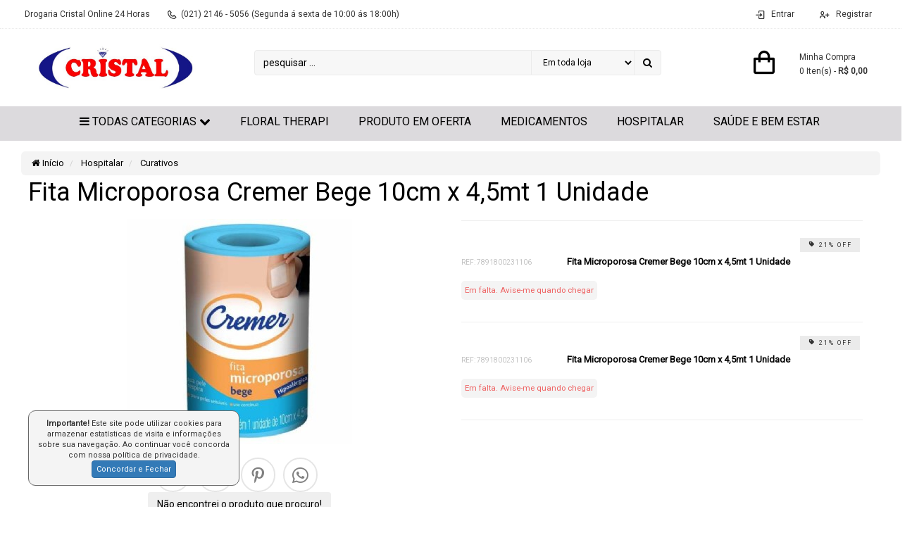

--- FILE ---
content_type: text/html;charset=ISO-8859-1
request_url: https://www.cristaldrogaria.com.br/Fita-Microporosa-Cremer-Bege-10cm-x-4,5mt-1-Unidade~1664~96~19~Hospitalar~Curativos
body_size: 46041
content:
<!DOCTYPE html>
<html lang=pt-br>
<html xmlns="https://www.w3.org/1999/xhtml"
xmlns:og="https://ogp.me/ns#"
xmlns:fb="https://www.facebook.com/2008/fbml">

	<script>
	window.addEventListener("pageshow", function (event) {
	  var historyTraversal = event.persisted,
	    perf = window.performance,
	    perfEntries =
	      perf && perf.getEntriesByType && perf.getEntriesByType("navigation"),
	    perfEntryType = perfEntries && perfEntries[0] && perfEntries[0].type,
	    navigationType = perf && perf.navigation && perf.navigation.type;
	  if (
	    historyTraversal ||
	    perfEntryType === "back_forward" ||
	    navigationType === 2 
	  ) {
	    // Handle page restore.
	    window.location.reload();
	  }
	});
	</script>
<head>
<link rel="icon" href="https://www.cristaldrogaria.com.br/imagens_do_site/favicon.ico" type="image/x-icon" />
<link rel="alternate" href="https://www.cristaldrogaria.com.br/Fita-Microporosa-Cremer-Bege-10cm-x-4,5mt-1-Unidade~1664~96~19~Hospitalar~Curativos" hreflang="pt-br" />
<link rel="canonical" href="https://www.cristaldrogaria.com.br/Fita-Microporosa-Cremer-Bege-10cm-x-4,5mt-1-Unidade~1664~96~19~Hospitalar~Curativos" />
<link href="https://fonts.googleapis.com/css?family=Special+Elite&display=swap" rel="stylesheet">
<meta http-equiv="Content-Type" content="text/html; charset=ISO-8859-1">
<meta name="description" content="Fita Microporosa Cremer Bege 10cm x 4,5mt 1 Unidade, A Rede Cristal de Drogarias agora é Cristal Online 24 Horas. O maior e mais seguro portal de vendas de medicamentos, produto médico-hospitalar, medicamentos especiais do Brasil. Aqui você encontra muito mais em um só lugar. Entre e confira nossos preços. Você vai se surpreender." />
<meta name="title" content="Fita Microporosa Cremer Bege 10cm x 4,5mt 1 Unidade | Drogaria Cristal Online 24 Horas" />
<meta name="author" content="Drogaria Cristal Online 24 Horas" />
<meta name="copyright" content="Drogaria Cristal Online 24 Horas" />
<meta name="robots" content="noarchive">
<meta name="robots" content="index,follow">
<meta name="msnbot" content="all" />
<meta name="googlebot" content="index, follow" />
<meta name="generator" content="Drogaria Cristal Online 24 Horas" />
<meta name="webmaster" content="Drogaria Cristal Online 24 Horas" />
<link rel="image_src" href="https://www.cristaldrogaria.com.br/produtos/cremer_fita_microporosa_1.jpg" />
<meta property="og:url" content="https://www.cristaldrogaria.com.br/produtos.asp?produto=1664" />
<meta property="og:title" content="Drogaria Cristal Online 24 Horas - Fita Microporosa Cremer Bege 10cm x 4,5mt 1 Unidade">
<meta property="og:site_name" content="Drogaria Cristal Online 24 Horas">
<meta property="og:description" content="Fita Microporosa Cremer Bege 10cm x 4,5mt 1 Unidade">
<meta property="og:type" content="e-commerce" />
<meta property="og:locale" content="pt_BR">
<meta property="og:image" content="https://www.cristaldrogaria.com.br/produtos/cremer_fita_microporosa_1.jpg" />
<meta property="og:image:secure_url" content="https://www.cristaldrogaria.com.br/produtos/cremer_fita_microporosa_1.jpg" />
<meta property="og:image:type" content="image/jpeg">
<meta property="og:image:width" content="250">
<meta property="og:image:height" content="250">
<title>Fita Microporosa Cremer Bege 10cm x 4,5mt 1 Unidade | Drogaria Cristal Online 24 Horas</title>
<link href="https://img.lojamestre.com.br/magiczoomplus.css" rel="stylesheet" type="text/css" media="screen"/>
<meta http-equiv="X-UA-Compatible" content="IE=edge">
<meta name="viewport" content="width=device-width, initial-scale=1.0, initial-scale=1.0, user-scalable=yes, initial-scale=1.0">
<meta name="HandheldFriendly" content="true"/> 
<meta name="MobileOptimized" content="360"/>
<meta name="format-detection" content="telephone=no">
<meta name="apple-mobile-web-app-status-bar-style" content="black-translucent">
<meta name="mobile-web-app-capable" content="yes">
<meta http-equiv="content-language" content="pt-BR">
<meta name="last-modified" content="2026-1-21T10:00:00Z">
<meta name="twitter:card" content="summary_large_image">
<meta name="twitter:title" content="Fita Microporosa Cremer Bege 10cm x 4,5mt 1 Unidade | Drogaria Cristal Online 24 Horas">
<meta name="twitter:description" content="Fita Microporosa Cremer Bege 10cm x 4,5mt 1 Unidade">
<meta name="twitter:image" content="https://www.cristaldrogaria.com.br/imagens_do_site/logo_cristal_online.jpg">
<meta name="kdt:product" content="Fita Microporosa Cremer Bege 10cm x 4,5mt 1 Unidade">
<!-- receive -->

	<!-- BEGIN - Google Analytics Universal  GTAG -->
	<!-- Global site tag (gtag.js) - Google Analytics -->
	<script async src="https://www.googletagmanager.com/gtag/js?id=UA-145241765-1"></script>
	<script>
	  window.dataLayer = window.dataLayer || [];
	  function gtag(){dataLayer.push(arguments);}
	  gtag('js', new Date());
	  gtag('config', 'UA-145241765-1',{'debug_mode':false});
	  
	</script>
	<!-- END - Google Analytics -->

	<!-- Google Tag Manager -->
	<script>(function(w,d,s,l,i){w[l]=w[l]||[];w[l].push({'gtm.start':
	new Date().getTime(),event:'gtm.js'});var f=d.getElementsByTagName(s)[0],
	j=d.createElement(s),dl=l!='dataLayer'?'&l='+l:'';j.async=true;j.src=
	'https://www.googletagmanager.com/gtm.js?id='+i+dl;f.parentNode.insertBefore(j,f);
	})(window,document,'script','dataLayer','GTM-WL2GJGW');</script>
	<!-- End Google Tag Manager -->

	<!-- BEGIN - Google Analytics -->
	<script>
	  (function(i,s,o,g,r,a,m){i['GoogleAnalyticsObject']=r;i[r]=i[r]||function(){
	  (i[r].q=i[r].q||[]).push(arguments)},i[r].l=1*new Date();a=s.createElement(o),
	  m=s.getElementsByTagName(o)[0];a.async=1;a.src=g;m.parentNode.insertBefore(a,m)
	  })(window,document,'script','//www.google-analytics.com/analytics.js','ga');

	  ga('create', 'UA-145241765-1', 'auto');
	  ga('require', 'displayfeatures'); 
	  ga('send', 'pageview');
	</script>
	<!-- END - Google Analytics -->


<script type="application/ld+json">
{
  "@context" : "https://schema.org",
  "@type" : "LocalBusiness",
  "name" : "Drogaria Cristal Online 24 Horas",
  "image" : "https://www.cristaldrogaria.com.br/produtos/cremer_fita_microporosa_1.jpg",
  "telephone" : "(021) 2146 - 5056 (Segunda á sexta de 10:00 ás 18:00h)",
  "email" : "vendas@cristaldrogaria.com.br",
  "address" : {
    "@type" : "PostalAddress",
    "postalCode" : "20750093, ",
    "streetAddress" : "Avenida Joao Ribeiro, 53, ",
    "addressLocality" : "RJ",
    "addressRegion" : "RJ",
    "addressCountry" : "BR"
  },
  "url" : "https://www.cristaldrogaria.com.br/",
  "logo": "https://www.cristaldrogaria.com.br/imagens_do_site/logo_cristal_online.jpg",
  "description": "Fita Microporosa Cremer Bege 10cm x 4,5mt 1 Unidade, A Rede Cristal de Drogarias agora é Cristal Online 24 Horas. O maior e mais seguro portal de vendas de medicamentos, produto médico-hospitalar, medicamentos especiais do Brasil. Aqui você encontra muito mais em um só lugar. Entre e confira nossos preços. Você vai se surpreender."
}
</script>

	<script type="application/ld+json">
	{
	  "@context": "https://schema.org",
	  "@type": "BreadcrumbList",
	  "itemListElement": [{
	    "@type": "ListItem",
	    "position": 1,
	    "name": " Hospitalar",
	    "item": "https://www.cristaldrogaria.com.br/19_Hospitalar"
	  },{
	    "@type": "ListItem",
	    "position": 2,
	    "name": " Curativos",
	    "item": "https://www.cristaldrogaria.com.br/96_Curativos_Hospitalar_19"
	  }]
	}
	</script>


</head>

<link rel="stylesheet" href="https://img.lojamestre.com.br/complementos25/jquery-ui.min.css" media="none" onload="if(media!='all')media='all'" />
<link rel="stylesheet" href="https://img.lojamestre.com.br/thickbox.css" type="text/css" media="screen" />
<link rel="stylesheet" href="LiveEditor74/styles/default.css" type="text/css" />
<link rel="stylesheet" href="https://img.lojamestre.com.br/complementos18/bootstrap/css/bootstrap.min.css">
<link rel="stylesheet" href="https://img.lojamestre.com.br/owl-carousel23/owl.carousel.min.css">
<link rel="stylesheet/less" href="lmless.less" />
<link rel="stylesheet/less" href="banner_h.less" />
<script src="https://img.lojamestre.com.br/complementos25/lazysizes.min.js" async=""></script> 
<script type="text/javascript" src="https://img.lojamestre.com.br/complementos25/less.min.js"></script>

<style type="text/css">
<!--
a.menu:link {text-decoration: none; color:#333333; font-family:Arial; font-size:12px;}
a.menu:visited {text-decoration: none;  color:#333333; font-family:Arial; font-size:12px;}
a.menu:hover {text-decoration: underline; color:#333333; font-family:Arial; font-size:12px;}

#h1 {margin-top:15px; margin-bottom:20px; border-bottom:1px solid #cccccc }
.box_thumbs { border:none;}
.box_comentario { position:relative; z-index:0; border:1px solid #cccccc; padding:10px; width:95%; margin-bottom:30px; margin-left:0px; background-color:#f4f4f4; -moz-border-radius:8px; -webkit-border-radius: 8px; -khtml-border-radius: 8px; border-radius: 8px; behavior:url(https://img.lojamestre.com.br/PIE.htc); }

.menu{ie4:bug; }
.menu{text-decoration:none; font-family:Arial; font-size:12px; color:#333333;}
.menu:link {text-decoration: none; font-family:Arial; font-size:12px; color:#333333;}
.menu:visited {text-decoration: none; cfont-family:Arial; font-size:12px; color:#333333; }
.menu:hover {text-decoration: underline; font-family:Arial; font-size:12px; color:#333333; }
.menu{ font-family:Arial; font-size:12px; color:#333333;}

#box_cesta_compra { z-index:3;  padding-top:10px; -moz-border-radius: 10px; -webkit-border-radius: 10px; -khtml-border-radius: 10px;	border-radius: 10px; behavior:url(https://img.lojamestre.com.br/PIE.htc);    	 }
#div_banner_topo {width:970px; padding:0px; margin:0px;  }

.navmeta {
    margin:0px ;
    display:table;
}
.page.current {
	background:#f1f1f1;
	padding:6px 10px;
	cursor: pointer;
	color:#000;
	font-family:'Helvetica Neue',sans-serif;
	font-size:12px;
	font-weight:200;
	border:1px solid #808080;
}
.page, a.page {
    	display:inline-block;
    	vertical-align:top;
	background:#FFFFFF;
	padding:6px 10px;
	cursor: pointer;
	color:#000000;
	font-family:'Helvetica Neue',sans-serif;
	font-size:12px;
	font-weight:200;
	border:1px solid #C5C5C5;
    	margin-right:3px;
    	text-decoration:none;
    	margin-top:5px;
}
a.page:hover {
    	display:inline-block;
    	vertical-align:top;
	/ background:#2D699F;
	background:#C5C5C5;
	padding:6px 10px;
	cursor: pointer;
	color:#FFF;
	font-family:'Helvetica Neue',sans-serif;
	font-size:12px;
	font-weight:200;
	/ border-radius:4px;
	/ -moz-border-radius:4px;
	/ -webkit-border-radius:4px;
	border:0px solid #428BCA
    	margin-right:3px;
    	text-decoration:none;
    	margin-top:5px;
}
-->
</style>
<script>


function minuscula(z){
        v = z.value.toLowerCase();
        z.value = v;
    }

function submitonce(theform){
//if IE 4+ or NS 6+
if (document.all||document.getElementById){
//screen thru every element in the form, and hunt down "submit" and "reset"
for (i=0;i<theform.length;i++){
var tempobj=theform.elements[i]
if(tempobj.type.toLowerCase()=="submit"||tempobj.type.toLowerCase()=="reset")
//disable em
tempobj.disabled=true
}
}
}

function PopUp(url,name,width,height) {
  var winX = 0;
  var winY = 0;
  var w = width;
  var h = height;
  // only set new values if 4.0 browser
  if (parseInt(navigator.appVersion) >= 4) {
    winX = (screen.availWidth - w)*.5;
    winY = (screen.availHeight - h)*.5;
  }
  popupWin = window.open(url, name, 'scrollbars,resizable,width=' + w + ',height=' + h + ',left=' + winX + ',top=' + winY);
}

function somente_numeros(e){
    var tecla=(window.event)?event.keyCode:e.which;   
    if((tecla>47 && tecla<58)) return true;
    else{
    	if (tecla==8 || tecla==0) return true;
	else  return false;
    }
}

function somente_letras(campo){
	var digits="abcdefghijklmnopqrstuvwxyz1234567890ABCDEFGHIJKLMNOPQRSTUVWXYZ"
	var campo_temp 
	for (var i=0;i<campo.value.length;i++){
	  campo_temp=campo.value.substring(i,i+1)	
	  if (digits.indexOf(campo_temp)==-1){
		    campo.value = campo.value.substring(0,i);
		    break;
	   }
	}
}
</script>


<body>
<header>	

<div id="topo" class="row hidden-lg hidden-md hidden-sm">
	<div class="col-xs-12">
		<nav class="navbar navbar-default navbar-mobile ">
			<div class="container-fluid">
				<div class="navbar-header navbar-header-mobile">
					<div class="row">	
						<div class="col-xs-12 text-center pt5 ">
							<a title="Drogaria Cristal Online 24 Horas" title="Drogaria Cristal Online 24 Horas" href="default.asp"><img src="imagens_do_site/logo_cristal_online.jpg" border="0" class="logotopo-mobile img-responsive center-block alnhamento" alt="Drogaria Cristal Online 24 Horas"></a> 
						</div>
					</div>
					<div class="col-xs-12">
						<div class="col-xs-7 mt10 pt5 pb10 text-center">
							<a href="#" title="Menu" class="btn btn-block btn-info" data-toggle="slide-collapse" data-target="#slide-navbar-collapse" aria-expanded="false">Menu de Produtos</a>
						</div>
						<div class="col-xs-3 text-center pt5">	
							<div class="row mt10">								
								<div class="col-xs-4 text-center">	
									<div class="dropdown show">
										<i class="bx bx-user  icone-topo" id="dropdownMenuLink" data-toggle="dropdown" aria-haspopup="true" aria-expanded="false"></i>
										<div class="dropdown-menu  menu-icone-topo " aria-labelledby="dropdownMenuLink">
											 
												<a title="Login" class="login_topo_texto" href="identificado.asp?page=login" onclick="_gaq.push(['_link','identificado.asp?page=login']); return true;"><i class='bx bx-log-in pr6' ></i> Entrar / Login </a>
												<div class="divider"></div>
												<a title="Novo Cadstro" class="login_topo_texto" href="identificado.asp?page=cadastro" onclick="_gaq.push(['_link','identificado.asp?page=cadastro']); return true;"><i class='bx bx-user-plus pr6' ></i> Novo Cadastro</a>
											 																
										</div>
									</div>
								</div>
								<div class="col-xs-4 text-center">	
									<div class="dropdown show">
										<i class="bx bx-message  icone-topo" id="dropdownMenuLink" data-toggle="dropdown" aria-haspopup="true" aria-expanded="false"></i>
										<div class="dropdown-menu  menu-icone-topo  dropdown-menu-right " aria-labelledby="dropdownMenuLink">
											<a target="_blank" title="WhatsApp" href="https://wa.me/5502121465056?text=contato%20da%20loja%20virtual"><i class='bx bxl-whatsapp pr6' ></i> Fale via Whatsapp</a><br />
											<div class="divider"></div>
											<a href="contato.asp" title="Fale Conosco"><i class='bx bx-mail-send pr6' ></i> Fale Conosco</a><br />
											<div class="divider"></div>
											<a href="#" title="Telefone"><i class='bx bx-phone pr6' ></i> (021) 2146 - 5056 (Segunda á sexta de 10:00 ás 18:00h)  </a><br />
											<div class="divider"></div>
											<a href="#" title="Email"><i class='bx bx-mail-send pr6' ></i> vendas@cristaldrogaria.com.br </a>
										</div>
									</div>							
								</div>
								<div class="col-xs-4 text-center">										
									
									<i class="bx bx-shopping-bag  icone-topo" ><span class="badge badge-cesta">0</span></i>
									
								</div>
							</div>
						</div>						
						<div class="col-xs-2 text-center ">
							<button type="button" class="navbar-toggle collapsed btn-navbar" data-toggle="slide-collapse" data-target="#slide-navbar-collapse" aria-expanded="false">
							<i class='bx bx-menu  icone-topo'></i>
							</button>
						</div>									
					</div>	
							
					<div class="col-xs-12 mb10 ">
						<form action="busca.asp" autocomplete="off" class="form-inline mtbusca" method="GET" role="search" name="search_form">
							<div class="input-group">								      							                						                      
								<input id="searchBox" name="chaves" class="form-control input-pesquisar" placeholder="pesquisar ..." type="text" style="width:73%">
								
								<select name="type_search" class="form-control input-pesquisar filtro_select_pesquisar">
								<option value="geral">Em toda loja</option>
								</select>
								<span class="input-group-btn" style="width:5% !important"><button class="btn btn-default botao-pesquisar-topo btn-pesquisar" type="submit"><i class="fa fa-search"></i></button></span>							            
							</div>												
						</form>
					</div>					
					
				</div>
			</div>
			<div id="slide-navbar-collapse" class="collapse navbar-collapse navbar-menu-mobile" >
				<a title="fehcar menu" href="#" data-toggle="slide-collapse" data-target="#slide-navbar-collapse" aria-expanded="false"> <i class="fa fa-remove  icone-topo"></i> </a>
				<ul class="nav navbar-nav  navbar-menu-mobile">
					 
						<li class="menu-mobile"><a class="menu-mobile-link" title=" Login"  href="identificado.asp?page=login" onclick="_gaq.push(['_link','identificado.asp?page=login']); return true;"><i class="bx bx-log-in pr6 pl30"></i> Fazer Login</a></li>
						<li class="menu-mobile"><a class="menu-mobile-link" title="Novo cadastro"  href="welcome.asp"> <i class="bx bx-user-plus pr6 pl30"></i> Novo cadastro</a></li>
					 
					<li class="menu-mobile-li-invertido">PRODUTOS</li>
					<li class="menu-mobile">
						<div class="panel-group" id="accordion" style=" overflow-y: scroll !important; height:auto; max-height:400px; min-height:400px;">
							
							<div class="panel menu-mobile">
								<div class="panel-heading-mobile">
									<div class="row">
										<div class="col-xs-9 pl10">
											<a rel="canonical" title="Floral Therapi" class="categoria-menu-mobile" href="23_Floral-Therapi">
												Floral Therapi
											</a>
										</div>
										<div class="col-xs-3 text-center">
											<a data-toggle="collapse" data-parent="#accordion" href="#collapsem23" class="categoria-menu-mobile" style="font-size:24px; font-weigh:bold;"> <i class='bx bx-chevron-down' ></i></a>
										</div>
									</div>
								</div>
								<div id="collapsem23" class="panel-collapse collapse">
									<div class="panel-body sub-categoria-mobile">
										<ul class="sub-categoria-mobile">
											 
											<li class="sub-categoria-mobile">
												<a title="Linha Adulta" href="158_Linha-Adulta_Floral-Therapi_23"><i class='bx bx-caret-right pr6' ></i>Linha Adulta</a>
											</li>
											 
											<li class="sub-categoria-mobile">
												<a title="Linha Kids" href="159_Linha-Kids_Floral-Therapi_23"><i class='bx bx-caret-right pr6' ></i>Linha Kids</a>
											</li>
											 
											<li class="sub-categoria-mobile">
												<a title="Linha Pet" href="160_Linha-Pet_Floral-Therapi_23"><i class='bx bx-caret-right pr6' ></i>Linha Pet</a>
											</li>
																									 
										</ul>															
									</div>
								</div>
							</div>								
							
							<div class="panel menu-mobile">
								<div class="panel-heading-mobile">
									<div class="row">
										<div class="col-xs-9 pl10">
											<a rel="canonical" title="Produto em Oferta" class="categoria-menu-mobile" href="25_Produto-em-Oferta">
												Produto em Oferta
											</a>
										</div>
										<div class="col-xs-3 text-center">
											<a data-toggle="collapse" data-parent="#accordion" href="#collapsem25" class="categoria-menu-mobile" style="font-size:24px; font-weigh:bold;"> <i class='bx bx-chevron-down' ></i></a>
										</div>
									</div>
								</div>
								<div id="collapsem25" class="panel-collapse collapse">
									<div class="panel-body sub-categoria-mobile">
										<ul class="sub-categoria-mobile">
											 
											<li class="sub-categoria-mobile">
												<a title="Hemax" href="166_Hemax_Produto-em-Oferta_25"><i class='bx bx-caret-right pr6' ></i>Hemax</a>
											</li>
											 
											<li class="sub-categoria-mobile">
												<a title="Hemax" href="165_Hemax_Produto-em-Oferta_25"><i class='bx bx-caret-right pr6' ></i>Hemax</a>
											</li>
																									 
										</ul>															
									</div>
								</div>
							</div>								
							
							<div class="panel menu-mobile">
								<div class="panel-heading-mobile">
									<div class="row">
										<div class="col-xs-9 pl10">
											<a rel="canonical" title="Medicamentos" class="categoria-menu-mobile" href="17_Medicamentos">
												Medicamentos
											</a>
										</div>
										<div class="col-xs-3 text-center">
											<a data-toggle="collapse" data-parent="#accordion" href="#collapsem17" class="categoria-menu-mobile" style="font-size:24px; font-weigh:bold;"> <i class='bx bx-chevron-down' ></i></a>
										</div>
									</div>
								</div>
								<div id="collapsem17" class="panel-collapse collapse">
									<div class="panel-body sub-categoria-mobile">
										<ul class="sub-categoria-mobile">
											 
											<li class="sub-categoria-mobile">
												<a title="Injetáveis" href="95_Injetaveis_Medicamentos_17"><i class='bx bx-caret-right pr6' ></i>Injetáveis</a>
											</li>
											 
											<li class="sub-categoria-mobile">
												<a title="Medicamentos Especiais" href="134_Medicamentos-Especiais_Medicamentos_17"><i class='bx bx-caret-right pr6' ></i>Medicamentos Especiais</a>
											</li>
											 
											<li class="sub-categoria-mobile">
												<a title="HEMAX" href="97_HEMAX_Medicamentos_17"><i class='bx bx-caret-right pr6' ></i>HEMAX</a>
											</li>
																									 
										</ul>															
									</div>
								</div>
							</div>								
							
							<div class="panel menu-mobile">
								<div class="panel-heading-mobile">
									<div class="row">
										<div class="col-xs-9 pl10">
											<a rel="canonical" title="Hospitalar" class="categoria-menu-mobile" href="19_Hospitalar">
												Hospitalar
											</a>
										</div>
										<div class="col-xs-3 text-center">
											<a data-toggle="collapse" data-parent="#accordion" href="#collapsem19" class="categoria-menu-mobile" style="font-size:24px; font-weigh:bold;"> <i class='bx bx-chevron-down' ></i></a>
										</div>
									</div>
								</div>
								<div id="collapsem19" class="panel-collapse collapse">
									<div class="panel-body sub-categoria-mobile">
										<ul class="sub-categoria-mobile">
											 
											<li class="sub-categoria-mobile">
												<a title="Aparelhos e Testes" href="98_Aparelhos-e-Testes_Hospitalar_19"><i class='bx bx-caret-right pr6' ></i>Aparelhos e Testes</a>
											</li>
											 
											<li class="sub-categoria-mobile">
												<a title="Curativos" href="96_Curativos_Hospitalar_19"><i class='bx bx-caret-right pr6' ></i>Curativos</a>
											</li>
											 
											<li class="sub-categoria-mobile">
												<a title="Linha Cavilon 3M" href="151_Linha-Cavilon-3M_Hospitalar_19"><i class='bx bx-caret-right pr6' ></i>Linha Cavilon 3M</a>
											</li>
											 
											<li class="sub-categoria-mobile">
												<a title="Ostomia" href="107_Ostomia_Hospitalar_19"><i class='bx bx-caret-right pr6' ></i>Ostomia</a>
											</li>
																									 
										</ul>															
									</div>
								</div>
							</div>								
							
							<div class="panel menu-mobile">
								<div class="panel-heading-mobile">
									<div class="row">
										<div class="col-xs-9 pl10">
											<a rel="canonical" title="Saúde e Bem Estar" class="categoria-menu-mobile" href="20_Saude-e-Bem-Estar">
												Saúde e Bem Estar
											</a>
										</div>
										<div class="col-xs-3 text-center">
											<a data-toggle="collapse" data-parent="#accordion" href="#collapsem20" class="categoria-menu-mobile" style="font-size:24px; font-weigh:bold;"> <i class='bx bx-chevron-down' ></i></a>
										</div>
									</div>
								</div>
								<div id="collapsem20" class="panel-collapse collapse">
									<div class="panel-body sub-categoria-mobile">
										<ul class="sub-categoria-mobile">
											 
											<li class="sub-categoria-mobile">
												<a title="Alimentos" href="162_Alimentos_Saude-e-Bem-Estar_20"><i class='bx bx-caret-right pr6' ></i>Alimentos</a>
											</li>
											 
											<li class="sub-categoria-mobile">
												<a title="Cuidados Corporais" href="164_Cuidados-Corporais_Saude-e-Bem-Estar_20"><i class='bx bx-caret-right pr6' ></i>Cuidados Corporais</a>
											</li>
											 
											<li class="sub-categoria-mobile">
												<a title="Suplementos e Vitaminas" href="136_Suplementos-e-Vitaminas_Saude-e-Bem-Estar_20"><i class='bx bx-caret-right pr6' ></i>Suplementos e Vitaminas</a>
											</li>
																									 
										</ul>															
									</div>
								</div>
							</div>								
							
						</div>
					</li>					
				</ul>
			</div>			
		</nav>
	</div>
</div>

	<div id="topo" class="hidden-xs container-fluid cabecalho largura-loja fundo-topo-cabecalho">		
		<div class="cabecalho-center fundo-topo-menu-links">			
			<div class="row cabecalho-center largura-loja">													
				<div class="col-md-6 col-sm-6 text-left pl20 mt10 mb10 menu-topo">
					Drogaria Cristal Online 24 Horas <i class='bx bx-phone' ></i><a title="Telefone " href="#" >(021) 2146 - 5056 (Segunda á sexta de 10:00 ás 18:00h)  </a>  
				</div>
				<div class="col-md-6 col-sm-6 text-right mt10 mb10 menu-topo">
					 
						<i class='bx bx-log-in' ></i><a title=" Login" href="identificado.asp?page=login" onclick="_gaq.push(['_link','identificado.asp?page=login']); return true;"> Entrar </a>
						<i class='bx bx-user-plus' ></i><a title="Novo Cadstro"  href="identificado.asp?page=cadastro" onclick="_gaq.push(['_link','identificado.asp?page=cadastro']); return true;"> Registrar</a>
					 
					
				</div>									
			</div>
		</div>		
	
		<div class="cabecalho-center largura-loja fundo-topo-cabecalho">
			<div class="row">			
				<div class="col-md-3 col-sm-3 text-left">
					<a title="Drogaria Cristal Online 24 Horas" href="default.asp"><img src="imagens_do_site/logo_cristal_online.jpg" border="0" class="lazyload logotopo img-responsive alinhamento" alt="Drogaria Cristal Online 24 Horas"></a> 
				</div>
				
				<div class="col-md-6 col-sm-4 text-right pt20 pl30">
					<div class="row">
						<div class="col-md-12 col-sm-12 text-center mt10 mb20 pl20">
							<form action="busca.asp" autocomplete="off" class="form-inline mtbusca" method="GET" role="search" name="search_form">
								<div class="input-group">								      							                						                      
									<input id="searchBox" name="chaves" class="form-control input-pesquisar" placeholder="pesquisar ..." type="text" style="width:73%">
									
										<select name="type_search" class="form-control input-pesquisar filtro_select_pesquisar">
										<option value="geral">Em toda loja</option>
										</select>
									
									<span class="input-group-btn" style="width:5% !important"><button class="btn btn-default botao-pesquisar-topo btn-pesquisar" type="submit"><i class="fa fa-search"></i></button></span>							            
								</div>						
							</form>
						</div>
					</div>				
				</div>				
				<div class="col-md-3 col-sm-3 text-right mt10 pt20">
					<div class="row">
						<div class="col-md-6 col-sm-4 text-right">
							<i class="bx bx-shopping-bag  icone-topo"></i>
						</div>
						<div class="col-md-6 col-sm-8 text-left">
							<a title="cesta"  href="cesta.asp?bk_basket=bk_refresh&calc=1">
							<span class="menu-topo">Minha Compra</span><br />
							<span class="menu-topo">0 Iten(s) - <b>R$  0,00</b></span>
							</a>
						</div>			
					</div>
				</div>
			</div>						
		</div>
		<div class="row">					
			<div class="row text-center menu-categorias-topo ">
	<ul id="nav" style="margin-left:6px;">
	
	<li>
		<a title="Todas Categorias" href="#"><i class="fa fa-bars"></i> Todas Categorias <i class="fa fa-chevron-down"></i></a>
		<ul>
			
			<li>
				<a rel="canonical" title="Floral Therapi" href="23_Floral-Therapi">
				Floral Therapi 
				</a>
			</li>
			
			<li>
				<a rel="canonical" title="Produto em Oferta" href="25_Produto-em-Oferta">
				Produto em Oferta 
				</a>
			</li>
			
			<li>
				<a rel="canonical" title="Medicamentos" href="17_Medicamentos">
				Medicamentos 
				</a>
			</li>
			
			<li>
				<a rel="canonical" title="Hospitalar" href="19_Hospitalar">
				Hospitalar 
				</a>
			</li>
			
			<li>
				<a rel="canonical" title="Saúde e Bem Estar" href="20_Saude-e-Bem-Estar">
				Saúde e Bem Estar 
				</a>
			</li>
			
		</ul>
	</li>
	
	<li>
		
		<a rel="canonical" title="Floral Therapi" href="23_Floral-Therapi">
		Floral Therapi
		</a>
		<ul>
		
		<li>
			<div style="width:100%; float:left;">
			<a title="Linha Adulta" rel="canonical" href="158_Linha-Adulta_Floral-Therapi_23">Linha Adulta</a>
			</div>
		</li>
		
		<li>
			<div style="width:100%; float:left;">
			<a title="Linha Kids" rel="canonical" href="159_Linha-Kids_Floral-Therapi_23">Linha Kids</a>
			</div>
		</li>
		
		<li>
			<div style="width:100%; float:left;">
			<a title="Linha Pet" rel="canonical" href="160_Linha-Pet_Floral-Therapi_23">Linha Pet</a>
			</div>
		</li>
		
		</ul>
	</li>
	
	<li>
		
		<a rel="canonical" title="Produto em Oferta" href="25_Produto-em-Oferta">
		Produto em Oferta
		</a>
		<ul>
		
		<li>
			<div style="width:100%; float:left;">
			<a title="Hemax" rel="canonical" href="166_Hemax_Produto-em-Oferta_25">Hemax</a>
			</div>
		</li>
		
		<li>
			<div style="width:100%; float:left;">
			<a title="Hemax" rel="canonical" href="165_Hemax_Produto-em-Oferta_25">Hemax</a>
			</div>
		</li>
		
		</ul>
	</li>
	
	<li>
		
		<a rel="canonical" title="Medicamentos" href="17_Medicamentos">
		Medicamentos
		</a>
		<ul>
		
		<li>
			<div style="width:100%; float:left;">
			<a title="Injetáveis" rel="canonical" href="95_Injetaveis_Medicamentos_17">Injetáveis</a>
			</div>
		</li>
		
		<li>
			<div style="width:100%; float:left;">
			<a title="Medicamentos Especiais" rel="canonical" href="134_Medicamentos-Especiais_Medicamentos_17">Medicamentos Especiais</a>
			</div>
		</li>
		
		<li>
			<div style="width:100%; float:left;">
			<a title="HEMAX" rel="canonical" href="97_HEMAX_Medicamentos_17">HEMAX</a>
			</div>
		</li>
		
		</ul>
	</li>
	
	<li>
		
		<a rel="canonical" title="Hospitalar" href="19_Hospitalar">
		Hospitalar
		</a>
		<ul>
		
		<li>
			<div style="width:100%; float:left;">
			<a title="Aparelhos e Testes" rel="canonical" href="98_Aparelhos-e-Testes_Hospitalar_19">Aparelhos e Testes</a>
			</div>
		</li>
		
		<li>
			<div style="width:100%; float:left;">
			<a title="Curativos" rel="canonical" href="96_Curativos_Hospitalar_19">Curativos</a>
			</div>
		</li>
		
		<li>
			<div style="width:100%; float:left;">
			<a title="Linha Cavilon 3M" rel="canonical" href="151_Linha-Cavilon-3M_Hospitalar_19">Linha Cavilon 3M</a>
			</div>
		</li>
		
		<li>
			<div style="width:100%; float:left;">
			<a title="Ostomia" rel="canonical" href="107_Ostomia_Hospitalar_19">Ostomia</a>
			</div>
		</li>
		
		</ul>
	</li>
	
	<li>
		
		<a rel="canonical" title="Saúde e Bem Estar" href="20_Saude-e-Bem-Estar">
		Saúde e Bem Estar
		</a>
		<ul>
		
		<li>
			<div style="width:100%; float:left;">
			<a title="Alimentos" rel="canonical" href="162_Alimentos_Saude-e-Bem-Estar_20">Alimentos</a>
			</div>
		</li>
		
		<li>
			<div style="width:100%; float:left;">
			<a title="Cuidados Corporais" rel="canonical" href="164_Cuidados-Corporais_Saude-e-Bem-Estar_20">Cuidados Corporais</a>
			</div>
		</li>
		
		<li>
			<div style="width:100%; float:left;">
			<a title="Suplementos e Vitaminas" rel="canonical" href="136_Suplementos-e-Vitaminas_Saude-e-Bem-Estar_20">Suplementos e Vitaminas</a>
			</div>
		</li>
		
		</ul>
	</li>
	
	</ul>
</div>
		 
		</div>	
	</div>
	

<!-- ##################################### TOPO FIXO DESKTOP ############################################### -->
<div class="hidden-xs topofixolm">
	
	<div class="hidden-xs container-fluid cabecalho largura-loja fundo-topo-cabecalho">
		<div class="cabecalho-center largura-loja fundo-topo-cabecalho">
			<div class="row">
				<div class="col-md-2 col-sm-3 text-left pl30 mt10 mb10">
					<a title="Drogaria Cristal Online 24 Horas" href="default.asp"><img src="imagens_do_site/logo_cristal_online.jpg" border="0" class="lazyload logotopo2 img-responsive alinhamento" alt="Drogaria Cristal Online 24 Horas"></a> 
				</div>				
				<div class="col-md-7 col-sm-7 text-left">
					<div class="row">
						<div class="col-md-12 col-sm-12 text-center mt10 mb10 pl20">
							<form action="busca.asp" autocomplete="off" class="form-inline mtbusca" method="GET" role="search" name="search_form">
								<div class="input-group">								      							                						                      
									<input id="searchBox" name="chaves" class="form-control input-pesquisar" placeholder="pesquisar ..." type="text" style="width:73%">
									
										<select name="type_search" class="form-control input-pesquisar filtro_select_pesquisar">
										<option value="geral">Em toda loja</option>
										</select>
									
									<span class="input-group-btn" style="width:5% !important"><button class="btn btn-default botao-pesquisar-topo btn-pesquisar" type="submit"><i class="fa fa-search"></i></button></span>							            
								</div>						
							</form>
						</div>
					</div>				
				</div>
				
				<div class="col-md-3 col-sm-3 text-center ">
					<div class="row">
						
						<div class="col-md-2 col-md-offset-3 col-sm-4 text-center pt5 mt10">
							
								<a href="https://wa.me/5502121465056?text=contato%20da%20loja%20virtual" title="Whatsapp" Target="_Blank"><i class="fa fa-whatsapp icone-topo2"></i></a>
							
						</div>
						<div class="col-md-2 col-sm-4 text-center pt5 mt10">	
							<div class="dropdown show">
								<i class="bx bx-user  icone-topo2" data-toggle="dropdown" aria-haspopup="true" aria-expanded="false"></i>
								<div class="dropdown-menu  menu-icone-topo " aria-labelledby="dropdownMenuLink">
									 
										<a title=" Login" class="login_topo_texto" href="identificado.asp?page=login" onclick="_gaq.push(['_link','identificado.asp?page=login']); return true;"><i class='bx bx-log-in pr6' ></i> Entrar / Login </a>
										<div class="divider"></div>
										<a title="Novo Cadstro" class="login_topo_texto" href="identificado.asp?page=cadastro" onclick="_gaq.push(['_link','identificado.asp?page=cadastro']); return true;"><i class='bx bx-user-plus pr6' ></i> Novo Cadastro</a>
									 																
								</div>
							</div>
						</div>
						<div class="col-md-2 col-sm-4 text-center pt5 mt10">	
							<div class="dropdown show">
								<i class="bx bx-message  icone-topo2"  data-toggle="dropdown" aria-haspopup="true" aria-expanded="false"></i>
								<div class="dropdown-menu  menu-icone-topo  dropdown-menu-right " aria-labelledby="dropdownMenuLink">
									<a title="Whatsapp "target="_blank" href="https://wa.me/5502121465056?text=contato%20da%20loja%20virtual"><i class='bx bxl-whatsapp pr6' ></i> Fale via Whatsapp</a><br />
									<div class="divider"></div>
									<a title="Contato " href="contato.asp"><i class='bx bx-mail-send pr6' ></i> Fale Conosco</a><br />
									<div class="divider"></div>
									<a title="Telefone " href="#"><i class='bx bx-phone pr6' ></i> (021) 2146 - 5056 (Segunda á sexta de 10:00 ás 18:00h)  </a><br />
									<div class="divider"></div>
									<a title="email" href="#"><i class='bx bx-mail-send pr6'></i> vendas@cristaldrogaria.com.br </a>
								</div>
							</div>							
						</div>
						<div class="col-md-3 col-sm-4 text-center pt5 mt10">	
							
							<i class="bx bx-shopping-bag  icone-topo" ><span class="badge badge-cesta">0</span></i>
							
						</div>					
					</div>
				</div>
			</div>						
		</div>
		<div class="row">					
			<div class="row text-center menu-categorias-topo ">
	<ul id="nav" style="margin-left:6px;">
	
	<li>
		<a title="Todas Categorias" href="#"><i class="fa fa-bars"></i> Todas Categorias <i class="fa fa-chevron-down"></i></a>
		<ul>
			
			<li>
				<a rel="canonical" title="Floral Therapi" href="23_Floral-Therapi">
				Floral Therapi 
				</a>
			</li>
			
			<li>
				<a rel="canonical" title="Produto em Oferta" href="25_Produto-em-Oferta">
				Produto em Oferta 
				</a>
			</li>
			
			<li>
				<a rel="canonical" title="Medicamentos" href="17_Medicamentos">
				Medicamentos 
				</a>
			</li>
			
			<li>
				<a rel="canonical" title="Hospitalar" href="19_Hospitalar">
				Hospitalar 
				</a>
			</li>
			
			<li>
				<a rel="canonical" title="Saúde e Bem Estar" href="20_Saude-e-Bem-Estar">
				Saúde e Bem Estar 
				</a>
			</li>
			
		</ul>
	</li>
	
	<li>
		
		<a rel="canonical" title="Floral Therapi" href="23_Floral-Therapi">
		Floral Therapi
		</a>
		<ul>
		
		<li>
			<div style="width:100%; float:left;">
			<a title="Linha Adulta" rel="canonical" href="158_Linha-Adulta_Floral-Therapi_23">Linha Adulta</a>
			</div>
		</li>
		
		<li>
			<div style="width:100%; float:left;">
			<a title="Linha Kids" rel="canonical" href="159_Linha-Kids_Floral-Therapi_23">Linha Kids</a>
			</div>
		</li>
		
		<li>
			<div style="width:100%; float:left;">
			<a title="Linha Pet" rel="canonical" href="160_Linha-Pet_Floral-Therapi_23">Linha Pet</a>
			</div>
		</li>
		
		</ul>
	</li>
	
	<li>
		
		<a rel="canonical" title="Produto em Oferta" href="25_Produto-em-Oferta">
		Produto em Oferta
		</a>
		<ul>
		
		<li>
			<div style="width:100%; float:left;">
			<a title="Hemax" rel="canonical" href="166_Hemax_Produto-em-Oferta_25">Hemax</a>
			</div>
		</li>
		
		<li>
			<div style="width:100%; float:left;">
			<a title="Hemax" rel="canonical" href="165_Hemax_Produto-em-Oferta_25">Hemax</a>
			</div>
		</li>
		
		</ul>
	</li>
	
	<li>
		
		<a rel="canonical" title="Medicamentos" href="17_Medicamentos">
		Medicamentos
		</a>
		<ul>
		
		<li>
			<div style="width:100%; float:left;">
			<a title="Injetáveis" rel="canonical" href="95_Injetaveis_Medicamentos_17">Injetáveis</a>
			</div>
		</li>
		
		<li>
			<div style="width:100%; float:left;">
			<a title="Medicamentos Especiais" rel="canonical" href="134_Medicamentos-Especiais_Medicamentos_17">Medicamentos Especiais</a>
			</div>
		</li>
		
		<li>
			<div style="width:100%; float:left;">
			<a title="HEMAX" rel="canonical" href="97_HEMAX_Medicamentos_17">HEMAX</a>
			</div>
		</li>
		
		</ul>
	</li>
	
	<li>
		
		<a rel="canonical" title="Hospitalar" href="19_Hospitalar">
		Hospitalar
		</a>
		<ul>
		
		<li>
			<div style="width:100%; float:left;">
			<a title="Aparelhos e Testes" rel="canonical" href="98_Aparelhos-e-Testes_Hospitalar_19">Aparelhos e Testes</a>
			</div>
		</li>
		
		<li>
			<div style="width:100%; float:left;">
			<a title="Curativos" rel="canonical" href="96_Curativos_Hospitalar_19">Curativos</a>
			</div>
		</li>
		
		<li>
			<div style="width:100%; float:left;">
			<a title="Linha Cavilon 3M" rel="canonical" href="151_Linha-Cavilon-3M_Hospitalar_19">Linha Cavilon 3M</a>
			</div>
		</li>
		
		<li>
			<div style="width:100%; float:left;">
			<a title="Ostomia" rel="canonical" href="107_Ostomia_Hospitalar_19">Ostomia</a>
			</div>
		</li>
		
		</ul>
	</li>
	
	<li>
		
		<a rel="canonical" title="Saúde e Bem Estar" href="20_Saude-e-Bem-Estar">
		Saúde e Bem Estar
		</a>
		<ul>
		
		<li>
			<div style="width:100%; float:left;">
			<a title="Alimentos" rel="canonical" href="162_Alimentos_Saude-e-Bem-Estar_20">Alimentos</a>
			</div>
		</li>
		
		<li>
			<div style="width:100%; float:left;">
			<a title="Cuidados Corporais" rel="canonical" href="164_Cuidados-Corporais_Saude-e-Bem-Estar_20">Cuidados Corporais</a>
			</div>
		</li>
		
		<li>
			<div style="width:100%; float:left;">
			<a title="Suplementos e Vitaminas" rel="canonical" href="136_Suplementos-e-Vitaminas_Saude-e-Bem-Estar_20">Suplementos e Vitaminas</a>
			</div>
		</li>
		
		</ul>
	</li>
	
	</ul>
</div>
		 
		</div>	
	</div>
</div>

<!-- Matomo -->
<script>
  var _paq = window._paq = window._paq || [];
  /* tracker methods like "setCustomDimension" should be called before "trackPageView" */
  _paq.push(['trackPageView']);
  _paq.push(['enableLinkTracking']);
  (function() {
    var u="//analytics.lojamestre.com.br/";
    _paq.push(['setTrackerUrl', u+'matomo.php']);
    _paq.push(['setSiteId', '3']);
    var d=document, g=d.createElement('script'), s=d.getElementsByTagName('script')[0];
    g.async=true; g.src=u+'matomo.js'; s.parentNode.insertBefore(g,s);
  })();
</script>
<!-- End Matomo Code -->

</header>
<div class="row">
	
</div>


<div id="fb-root"></div>
<script>(function(d, s, id) {
  var js, fjs = d.getElementsByTagName(s)[0];
  if (d.getElementById(id)) return;
  js = d.createElement(s); js.id = id;
  js.async = false;
  js.src = "//connect.facebook.net/pt_BR/sdk.js#xfbml=1&version=v2.6&appId=119899291446416";
  fjs.parentNode.insertBefore(js, fjs);
}(document, 'script', 'facebook-jssdk'));</script>
<div class="container-fluid miolo largura-loja">
	<div class="row">
<div class="col-md-12 col-sm-12 col-xs-12 col-lg-12">
		<!-- INICIO CENTRO -->
       	
		
			<div class="row">
				<div class="col-md-12">
					<ol class="breadcrumb">
						<li><a href="default.asp"><i class="fa fa-home"></i> In&iacute;cio</a></li>
						<li><a href="https://www.cristaldrogaria.com.br/19_Hospitalar"> Hospitalar</a></li>
						<li><a href="https://www.cristaldrogaria.com.br/96_Curativos_Hospitalar_19"> Curativos</a></li>
					</ol>  
				</div>
			</div>
			<div class="row">
					<div class="col-md-12 col-xs-12 col-sm-12 box_produto_pp">
						<div class="row">
							<div class="col-md-9">
								<h1>Fita Microporosa Cremer Bege 10cm x 4,5mt 1 Unidade</h1>
							</div>
							<div class="col-md-3 text-right">
								
							</div>
						</div>											
										
						<!-- ######## coluna esquerda fotos -->
						<div class="col-md-6 col-sm-12 col-xs-12 text-center" style="z-index:2;">					
							<div class="row">
	<div class="col-md-8 col-md-offset-2 col-lg-10 col-md-offset-1 col-sm-12 col-xs-12">
		<!-- ###################  INÃCIO FOTOS DOS PRODUTOS -->
		
			<div class="mt10 fundo-foto-pgproduto text-center">
				
					   <a href="produtos/cremer_fita_microporosa_1_amp.jpg" class="MagicZoomPlus lazyload img-responsive" id="Zoomer" data-options='rightClick:true;  zoomPosition: inner;  zoomMode: magnifier; selectorTrigger: hover; transitionEffect: true; hint:off;'><img src="https://www.cristaldrogaria.com.br/produtos/cremer_fita_microporosa_1.jpg" id="imgClickAndChange" alt="Fita Microporosa Cremer Bege 10cm x 4,5mt 1 Unidade" border="0" class="lazyload img-responsive" style="max-width:350px; max-height:350px"></a>
					
			</div>			
				
		<!-- ######################FIM FOTO DOS PRODUTOS ################################ -->
	</div>	
	<div class="col-md-12 col-lg-12 col-sm-12 col-xs-12 mb10">
		
	</div>
	
</div><div class="row">						
	<div align="col-md-12 center mt30 pt20">
		
			<a href="wish_list_cadastro.asp" title="Favorito"><i class="bx bx-lg bx-tada-hover bx-border-circle bx-heart icone-rede-social-produto"></i></a> 
									
		<!-- redes sociais -->
		<a href="javascript:PopUp('https://www.facebook.com/sharer.php?u=https://www.cristaldrogaria.com.br/produtos.asp?produto=1664', 'remote',500,380);" ><i class="bx bx-border-circle bx-lg bxl-facebook  bx-tada-hover icone-rede-social-produto"></i></a>
		<a href="javascript:PopUp('https://pinterest.com/pin/create/button/?url=https%3A%2F%2Fwww%2Ecristaldrogaria%2Ecom%2Ebr%2Fprodutos%2Easp%3Fproduto%3D1664&descriptionFita Microporosa Cremer Bege 10cm X 4,5mt 1 Unidade','remote',500,380);"><i class="bx bx-border-circle bx-lg bxl-pinterest-alt bx-tada-hover icone-rede-social-produto"></i></a>
		<a href="javascript:PopUp('https://api.whatsapp.com/send?phone=+5502121465056&text=Oi! Visitei a loja Drogaria%2BCristal%2BOnline%2B24%2BHoras%20e%20achei%20o%20produto%20Fita Microporosa Cremer Bege 10cm X 4,5mt 1 Unidade%20para%20voce:%20https%3A%2F%2Fwww%2Ecristaldrogaria%2Ecom%2Ebr%2Fprodutos%2Easp%3Fproduto%3D1664', 'remote',500,380);" data-action="share/whatsapp/share" ><i class="bx bx-border-circle bx-lg bxl-whatsapp bx-tada-hover icone-rede-social-produto"></i></a>
		<!-- Inicio indique para uma amigo -->
		
		<!-- Fim indique para uma amigo -->								
		<br />
		<div class="col-md-12 text-center pb30">
			<button type="button" class="btn btn-secondary" data-toggle="modal" data-target="#Modal_ne">Não encontrei o produto que procuro!</button>
			<br /><br />
		</div>
		<!-- fim redes sociais -->
	</div>	
</div>		
						</div>
						<!-- ######## FIM coluna esquerda fotos -->				
						<!-- ######## coluna direita -->
						<div class="col-md-6 col-sm-12 col-xs-12">
							<div class="row">
								<div class="col-md-12">								
									<!-- Começa preço -->
									<!-- AVALIAÇÃO DO PRODUTO -->


<!-- Autor -->


<!-- Atributos Opcionais -->


<!-- Fabricantes -->


<!-- Comentário -->


<!-- Arquivo obrigatorio -->

<hr />

<div id="quantfull" style="margin-bottom: 6px;color:#BD2B0B;"></div>
<div id="quantfull2" style="margin-bottom: 6px;color:#BD2B0B;"></div>

 
<form name="form2" method="post" action="cesta.asp?bk_basket=2116&produto=1664&categoria=96&inf=19&a1=Hospitalar&a2=Curativos">
	<div class="row">
		<div class="col-md-12 col-sm-12 col-xs-12 text-right">
			
				<div class="flag-off-pp"><i class='bx bxs-purchase-tag' ></i> 21% OFF</div>
						
		</div>
		<div class="col-md-12 col-sm-12 col-xs-12">
			
		</div>
	</div>
	<div class="row">
		<div class="col-md-3 col-xs-4 col-sm-4 text-left">
			<font size="1" color="#c2c2c2">REF: 7891800231106</font><br>
		</div>
		<div class="col-md-9 col-sm-8 col-xs-8">
			<b>Fita Microporosa Cremer Bege 10cm x 4,5mt 1 Unidade
			</b>		
		</div>
	</div>
	
	<div class="row mt10">
		<div class="col-md-4 col-xs-12 col-sm-12 text-left">
			
								<a href="#" onclick="openPopup()" class="btn btn-xs pp_bot_adicionais"><span style="font-size: 11.5px; color: #EE6363;">Em falta. Avise-me quando chegar</span></a>
				<div class="popup-overlay" id="popupOverlay">
				  <div class="popup" id="popupBox" style="width: 520px;">
				    <div class="popup-header" id="popupHeader">
				       <button class="popup-close" onclick="closePopup()">×</button>
				    </div>
				    <iframe src="aviseme.asp?codproduto=7891800231106&produto=1664" width="500" height="500" style="border:none;"></iframe>
				 </div>
				</div>
				<style>

/* Fundo escurecido */
.popup-overlay {
display: none;
position: fixed;
top: 0;
left: 0;
width: 100%;
height: 100%;
background: rgba(0,0,0,0.6);
z-index: 999;
animation: fadeInBg 0.3s ease forwards;
}

/* Janela do popup */
.popup {
position: absolute;
background: #fff;
padding: 10px;
border-radius: 10px;
box-shadow: 0 0 30px rgba(0,0,0,0.4);
top: 50%;
left: 50%;
transform: translate(-50%, -50%) scale(0.85);
cursor: default;
max-height: 90vh;
overflow: auto;
animation: zoomElasticIn 0.5s ease forwards;
}

/* Cabeçalho para arrastar */
.popup-header {
cursor: move;
padding: 6px;
font-weight: bold;
background: #f2f2f2;
border-radius: 8px 8px 0 0;
margin: -10px -10px 10px -10px;
position: relative;
}

/* Botão fechar pequeno */
.popup-close {
position: absolute;
top: 4px;
right: 6px;
font-size: 14px;
background: #ccc;
border: none;
border-radius: 50%;
width: 18px;
height: 18px;
line-height: 16px;
text-align: center;
padding: 0;
color: #333;
cursor: pointer;
}
.popup-close:hover {
background: #aaa;
color: #fff;
}

/* Animações */
@keyframes zoomElasticIn {
0% { transform: translate(-50%, -50%) scale(0.85); opacity: 0; }
60% { transform: translate(-50%, -50%) scale(1.05); opacity: 1; }
80% { transform: translate(-50%, -50%) scale(0.97); }
100% { transform: translate(-50%, -50%) scale(1); }
}
@keyframes fadeInBg {
from { opacity: 0; }
to { opacity: 1; }
}

/* Saída suave */
@keyframes zoomOut {
from { transform: translate(-50%, -50%) scale(1); opacity: 1; }
to { transform: translate(-50%, -50%) scale(0.85); opacity: 0; }
}
@keyframes fadeOutBg {
from { opacity: 1; }
to { opacity: 0; }
}

/* Classe de fechamento */
.closing .popup {
animation: zoomOut 0.3s ease forwards;
}
.closing {
animation: fadeOutBg 0.3s ease forwards;
}

/* Responsividade */
@media (max-width: 768px) {
.popup {
width: 70%;
height: auto;
max-height: 90vh;
}
.popup iframe {
width: 100% !important;
height: auto !important;
aspect-ratio: 5 / 4;
}
}
</style>
<script>
function openPopup() {
const overlay = document.getElementById('popupOverlay');
overlay.classList.remove('closing');
overlay.style.display = 'block';
}

function closePopup() {
const overlay = document.getElementById('popupOverlay');
overlay.classList.add('closing');
setTimeout(() => {
overlay.style.display = 'none';
overlay.classList.remove('closing');
}, 300);
}

// Fechar com ESC
document.addEventListener('keydown', function(e) {
if (e.key === "Escape") {
closePopup();
}
});

// Fechar clicando no fundo
document.getElementById('popupOverlay').addEventListener('click', function(e) {
if (e.target === this) {
closePopup();
}
});

// Arrastar
dragElement(document.getElementById("popupBox"), document.getElementById("popupHeader"));

function dragElement(elmnt, header) {
let pos1 = 0, pos2 = 0, pos3 = 0, pos4 = 0;
header.onmousedown = dragMouseDown;
header.ontouchstart = dragTouchStart;

function dragMouseDown(e) {
e.preventDefault();
pos3 = e.clientX;
pos4 = e.clientY;
document.onmouseup = closeDragElement;
document.onmousemove = elementDrag;
}

function dragTouchStart(e) {
const touch = e.touches[0];
pos3 = touch.clientX;
pos4 = touch.clientY;
document.ontouchend = closeDragElement;
document.ontouchmove = elementTouchDrag;
}

function elementDrag(e) {
e.preventDefault();
pos1 = pos3 - e.clientX;
pos2 = pos4 - e.clientY;
pos3 = e.clientX;
pos4 = e.clientY;
elmnt.style.top = (elmnt.offsetTop - pos2) + "px";
elmnt.style.left = (elmnt.offsetLeft - pos1) + "px";
elmnt.style.transform = "none";
}

function elementTouchDrag(e) {
const touch = e.touches[0];
pos1 = pos3 - touch.clientX;
pos2 = pos4 - touch.clientY;
pos3 = touch.clientX;
pos4 = touch.clientY;
elmnt.style.top = (elmnt.offsetTop - pos2) + "px";
elmnt.style.left = (elmnt.offsetLeft - pos1) + "px";
elmnt.style.transform = "none";
}

function closeDragElement() {
document.onmouseup = null;
document.onmousemove = null;
document.ontouchend = null;
document.ontouchmove = null;
}
}
</script>
		</div>
	
		<div class="col-md-4 col-sm-6 col-xs-6 text-right">
			
		</div>
		
				
		
	</div>	
	<div class="row mt10">
		<div class="col-md-8 col-xs-7">
			
			<!-- começa termina no packing -->
			 
			<!-- termina no packing -->
			<!-- processamento parcelas e valor a vista -->	
					
						
						
							<!-- Valor Parcelado -->
							

				<!-- Valor A vista -->
				
		</div>	

		<div class="col-md-3 col-xs-5 col-sm-4">					
			
						
			<!-- Inicio cálculo do frete -->
			
			<!-- Fim cálculo do frete -->
			
		</div>
	</div>
				
					<input type="hidden" name="variacao_opcoes" value="">
				
</form>
	
	<hr />				
	<div id="payment_2116"></div>
	<p id="id" style="margin-bottom:-5px;"></p>
	<script>
		function MudarestadoP_2116(pm_2116) {
		var display = document.getElementById(pm_2116).style.display;
		if(display == "block")
			document.getElementById(pm_2116).style.display = 'none';
		else
			document.getElementById(pm_2116).style.display = 'block';
			// document.getElementById("id").innerHTML  = '';
		}
		function loadPayments_2116() {
		  var xhttp = new XMLHttpRequest();
		  xhttp.onreadystatechange = function() {
			if (this.readyState == 4 && this.status == 200) {
			  document.getElementById("payment_2116").innerHTML = this.responseText;
			}
		  };
		  xhttp.open("POST", "produtos-parcelas.asp?valor=18,99", true);
		  xhttp.send();
		}
	</script>
	<div class="modal fade" id="myModal" role="dialog" aria-hidden="true">
		<div class="modal-dialog">
			<div class="modal-content">
				<div class="modal-header">
					<button type="button" class="close" data-dismiss="modal">&times;</button>        
				</div>
				<div class="modal-body">
				</div>      
			</div>     
		</div>
	</div>							

<div>
  <div itemtype="https://schema.org/Product" itemscope>
    <meta itemprop="mpn" content="7891800231106" />
    <meta itemprop="name" content="Fita Microporosa Cremer Bege 10cm x 4,5mt 1 Unidade" />
    <link itemprop="image" href="https://www.cristaldrogaria.com.br/produtos/cremer_fita_microporosa_1.jpg" />
    <meta itemprop="description" content="Fita Microporosa Cremer Bege 10cm x 4,5mt 1 Unidade" />
    <div itemprop="offers" itemtype="https://schema.org/Offer" itemscope>
      <link itemprop="url" href="https://www.cristaldrogaria.com.br/produtos.asp?produto=1664" />
      <meta itemprop="availability" content="https://schema.org/OutOfStock" />
      <meta itemprop="priceCurrency" content="BRL" />
      <meta itemprop="itemCondition" content="https://schema.org/NewCondition" />
      <meta itemprop="price" content="18.99" />
      <meta itemprop="priceValidUntil" content="2026-01-28" />
      <div itemprop="seller" itemtype="https://schema.org/Organization" itemscope>
        <meta itemprop="name" content="Drogaria Cristal Online 24 Horas" />
      </div>
    </div>
    <div itemprop="aggregateRating" itemtype="https://schema.org/AggregateRating" itemscope>
      <meta itemprop="reviewCount" content="5" />
      <meta itemprop="ratingValue" content="5.0" />
    </div>
    <div itemprop="review" itemtype="https://schema.org/Review" itemscope>
      <div itemprop="author" itemtype="https://schema.org/Person" itemscope>
        <meta itemprop="name" content="Drogaria Cristal Online 24 Horas" />
      </div>
      <div itemprop="reviewRating" itemtype="https://schema.org/Rating" itemscope>
        <meta itemprop="ratingValue" content="5" />
        <meta itemprop="bestRating" content="5" />
      </div>
    </div>
    <meta itemprop="sku" content="7891800231106" />
    <div itemprop="brand" itemtype="https://schema.org/Brand" itemscope>
      <meta itemprop="name" content="Sem marca" />
    </div>
  </div>
</div>

 
<form name="form2" method="post" action="cesta.asp?bk_basket=2117&produto=1664&categoria=96&inf=19&a1=Hospitalar&a2=Curativos">
	<div class="row">
		<div class="col-md-12 col-sm-12 col-xs-12 text-right">
			
				<div class="flag-off-pp"><i class='bx bxs-purchase-tag' ></i> 21% OFF</div>
						
		</div>
		<div class="col-md-12 col-sm-12 col-xs-12">
			
		</div>
	</div>
	<div class="row">
		<div class="col-md-3 col-xs-4 col-sm-4 text-left">
			<font size="1" color="#c2c2c2">REF: 7891800231106</font><br>
		</div>
		<div class="col-md-9 col-sm-8 col-xs-8">
			<b>Fita Microporosa Cremer Bege 10cm x 4,5mt 1 Unidade
			</b>		
		</div>
	</div>
	
	<div class="row mt10">
		<div class="col-md-4 col-xs-12 col-sm-12 text-left">
			
								<a href="#" onclick="openPopup()" class="btn btn-xs pp_bot_adicionais"><span style="font-size: 11.5px; color: #EE6363;">Em falta. Avise-me quando chegar</span></a>
				<div class="popup-overlay" id="popupOverlay">
				  <div class="popup" id="popupBox" style="width: 520px;">
				    <div class="popup-header" id="popupHeader">
				       <button class="popup-close" onclick="closePopup()">×</button>
				    </div>
				    <iframe src="aviseme.asp?codproduto=7891800231106&produto=1664" width="500" height="500" style="border:none;"></iframe>
				 </div>
				</div>
				<style>

/* Fundo escurecido */
.popup-overlay {
display: none;
position: fixed;
top: 0;
left: 0;
width: 100%;
height: 100%;
background: rgba(0,0,0,0.6);
z-index: 999;
animation: fadeInBg 0.3s ease forwards;
}

/* Janela do popup */
.popup {
position: absolute;
background: #fff;
padding: 10px;
border-radius: 10px;
box-shadow: 0 0 30px rgba(0,0,0,0.4);
top: 50%;
left: 50%;
transform: translate(-50%, -50%) scale(0.85);
cursor: default;
max-height: 90vh;
overflow: auto;
animation: zoomElasticIn 0.5s ease forwards;
}

/* Cabeçalho para arrastar */
.popup-header {
cursor: move;
padding: 6px;
font-weight: bold;
background: #f2f2f2;
border-radius: 8px 8px 0 0;
margin: -10px -10px 10px -10px;
position: relative;
}

/* Botão fechar pequeno */
.popup-close {
position: absolute;
top: 4px;
right: 6px;
font-size: 14px;
background: #ccc;
border: none;
border-radius: 50%;
width: 18px;
height: 18px;
line-height: 16px;
text-align: center;
padding: 0;
color: #333;
cursor: pointer;
}
.popup-close:hover {
background: #aaa;
color: #fff;
}

/* Animações */
@keyframes zoomElasticIn {
0% { transform: translate(-50%, -50%) scale(0.85); opacity: 0; }
60% { transform: translate(-50%, -50%) scale(1.05); opacity: 1; }
80% { transform: translate(-50%, -50%) scale(0.97); }
100% { transform: translate(-50%, -50%) scale(1); }
}
@keyframes fadeInBg {
from { opacity: 0; }
to { opacity: 1; }
}

/* Saída suave */
@keyframes zoomOut {
from { transform: translate(-50%, -50%) scale(1); opacity: 1; }
to { transform: translate(-50%, -50%) scale(0.85); opacity: 0; }
}
@keyframes fadeOutBg {
from { opacity: 1; }
to { opacity: 0; }
}

/* Classe de fechamento */
.closing .popup {
animation: zoomOut 0.3s ease forwards;
}
.closing {
animation: fadeOutBg 0.3s ease forwards;
}

/* Responsividade */
@media (max-width: 768px) {
.popup {
width: 70%;
height: auto;
max-height: 90vh;
}
.popup iframe {
width: 100% !important;
height: auto !important;
aspect-ratio: 5 / 4;
}
}
</style>
<script>
function openPopup() {
const overlay = document.getElementById('popupOverlay');
overlay.classList.remove('closing');
overlay.style.display = 'block';
}

function closePopup() {
const overlay = document.getElementById('popupOverlay');
overlay.classList.add('closing');
setTimeout(() => {
overlay.style.display = 'none';
overlay.classList.remove('closing');
}, 300);
}

// Fechar com ESC
document.addEventListener('keydown', function(e) {
if (e.key === "Escape") {
closePopup();
}
});

// Fechar clicando no fundo
document.getElementById('popupOverlay').addEventListener('click', function(e) {
if (e.target === this) {
closePopup();
}
});

// Arrastar
dragElement(document.getElementById("popupBox"), document.getElementById("popupHeader"));

function dragElement(elmnt, header) {
let pos1 = 0, pos2 = 0, pos3 = 0, pos4 = 0;
header.onmousedown = dragMouseDown;
header.ontouchstart = dragTouchStart;

function dragMouseDown(e) {
e.preventDefault();
pos3 = e.clientX;
pos4 = e.clientY;
document.onmouseup = closeDragElement;
document.onmousemove = elementDrag;
}

function dragTouchStart(e) {
const touch = e.touches[0];
pos3 = touch.clientX;
pos4 = touch.clientY;
document.ontouchend = closeDragElement;
document.ontouchmove = elementTouchDrag;
}

function elementDrag(e) {
e.preventDefault();
pos1 = pos3 - e.clientX;
pos2 = pos4 - e.clientY;
pos3 = e.clientX;
pos4 = e.clientY;
elmnt.style.top = (elmnt.offsetTop - pos2) + "px";
elmnt.style.left = (elmnt.offsetLeft - pos1) + "px";
elmnt.style.transform = "none";
}

function elementTouchDrag(e) {
const touch = e.touches[0];
pos1 = pos3 - touch.clientX;
pos2 = pos4 - touch.clientY;
pos3 = touch.clientX;
pos4 = touch.clientY;
elmnt.style.top = (elmnt.offsetTop - pos2) + "px";
elmnt.style.left = (elmnt.offsetLeft - pos1) + "px";
elmnt.style.transform = "none";
}

function closeDragElement() {
document.onmouseup = null;
document.onmousemove = null;
document.ontouchend = null;
document.ontouchmove = null;
}
}
</script>
		</div>
	
		<div class="col-md-4 col-sm-6 col-xs-6 text-right">
			
		</div>
		
				
		
	</div>	
	<div class="row mt10">
		<div class="col-md-8 col-xs-7">
			
			<!-- começa termina no packing -->
			 
			<!-- termina no packing -->
			<!-- processamento parcelas e valor a vista -->	
					
						
						
							<!-- Valor Parcelado -->
							

				<!-- Valor A vista -->
				
		</div>	

		<div class="col-md-3 col-xs-5 col-sm-4">					
			
						
			<!-- Inicio cálculo do frete -->
			
			<!-- Fim cálculo do frete -->
			
		</div>
	</div>
				
					<input type="hidden" name="variacao_opcoes" value="">
				
</form>
	
	<hr />				
	<div id="payment_2117"></div>
	<p id="id" style="margin-bottom:-5px;"></p>
	<script>
		function MudarestadoP_2117(pm_2117) {
		var display = document.getElementById(pm_2117).style.display;
		if(display == "block")
			document.getElementById(pm_2117).style.display = 'none';
		else
			document.getElementById(pm_2117).style.display = 'block';
			// document.getElementById("id").innerHTML  = '';
		}
		function loadPayments_2117() {
		  var xhttp = new XMLHttpRequest();
		  xhttp.onreadystatechange = function() {
			if (this.readyState == 4 && this.status == 200) {
			  document.getElementById("payment_2117").innerHTML = this.responseText;
			}
		  };
		  xhttp.open("POST", "produtos-parcelas.asp?valor=18,99", true);
		  xhttp.send();
		}
	</script>
	<div class="modal fade" id="myModal" role="dialog" aria-hidden="true">
		<div class="modal-dialog">
			<div class="modal-content">
				<div class="modal-header">
					<button type="button" class="close" data-dismiss="modal">&times;</button>        
				</div>
				<div class="modal-body">
				</div>      
			</div>     
		</div>
	</div>							

<div>
  <div itemtype="https://schema.org/Product" itemscope>
    <meta itemprop="mpn" content="7891800231106" />
    <meta itemprop="name" content="Fita Microporosa Cremer Bege 10cm x 4,5mt 1 Unidade" />
    <link itemprop="image" href="https://www.cristaldrogaria.com.br/produtos/cremer_fita_microporosa_1.jpg" />
    <meta itemprop="description" content="Fita Microporosa Cremer Bege 10cm x 4,5mt 1 Unidade" />
    <div itemprop="offers" itemtype="https://schema.org/Offer" itemscope>
      <link itemprop="url" href="https://www.cristaldrogaria.com.br/produtos.asp?produto=1664" />
      <meta itemprop="availability" content="https://schema.org/OutOfStock" />
      <meta itemprop="priceCurrency" content="BRL" />
      <meta itemprop="itemCondition" content="https://schema.org/NewCondition" />
      <meta itemprop="price" content="18.99" />
      <meta itemprop="priceValidUntil" content="2026-01-28" />
      <div itemprop="seller" itemtype="https://schema.org/Organization" itemscope>
        <meta itemprop="name" content="Drogaria Cristal Online 24 Horas" />
      </div>
    </div>
    <div itemprop="aggregateRating" itemtype="https://schema.org/AggregateRating" itemscope>
      <meta itemprop="reviewCount" content="5" />
      <meta itemprop="ratingValue" content="5.0" />
    </div>
    <div itemprop="review" itemtype="https://schema.org/Review" itemscope>
      <div itemprop="author" itemtype="https://schema.org/Person" itemscope>
        <meta itemprop="name" content="Drogaria Cristal Online 24 Horas" />
      </div>
      <div itemprop="reviewRating" itemtype="https://schema.org/Rating" itemscope>
        <meta itemprop="ratingValue" content="5" />
        <meta itemprop="bestRating" content="5" />
      </div>
    </div>
    <meta itemprop="sku" content="7891800231106" />
    <div itemprop="brand" itemtype="https://schema.org/Brand" itemscope>
      <meta itemprop="name" content="Sem marca" />
    </div>
  </div>
</div>


								</div>
							</div>
						</div>
						<!-- ######## FIM coluna direita -->
				</div>
			</div>
			
			
				<div class="row">
		    		 
		 		</div>
			

			<!-- ############ Descricao e video ################### -->
			
			 			
				<div class="row">
					<div class="col-md-12 col-sm-12" style="margin-top:40px;">
						<ul class="nav nav-tabs">
							<li class="active"><a data-toggle="tab" href="#desc">Descrição do Produto</a></li>			
						</ul>
						<div class="tab-content panel panel-default">
							
								<div id="desc" class="tab-pane fade in active panel-body">
									<h4>Mais informações sobre este produto:  Fita Microporosa Cremer Bege 10cm x 4,5mt 1 Unidade</h4>
									<span style="color: rgb(141, 129, 120); font-family: din-regular, Arial, Helvetica, sans-serif; font-size: 14px; background-color: rgb(255, 255, 255);">A Fita Microporosa Cremer Bege é feita em tecido que permite que a pele respire e ainda não tira a liberdade dos movimentos. Sua excelente fixação, não machuca a pele ao ser removida, sendo indicada para curativos em regiões do corpo com alta sensibilidade, principalmente em crianças e idosos.</span><br style="box-sizing: border-box; margin: 0px; padding: 0px; color: rgb(141, 129, 120); font-family: din-regular, Arial, Helvetica, sans-serif; font-size: 14px; background-color: rgb(255, 255, 255);" />
 
								</div>
							
						</div>
					</div>					
				</div>
			
			
			


  
			<!-- ############ fim descricao e video ################# -->
			
			
			
			
			<!-- avaliação de produto -->
			<div class="row">
		    	 
		 	</div>
			<!-- Inicio não achei um produto -->
			<div class="row">
		    	 
		 	</div>							
									   
		</div>								
	</div>
</div>

<script src="https://img.lojamestre.com.br/js/mzoom.js" type="text/javascript"></script>

<script type="text/javascript" src="https://img.lojamestre.com.br/complementos25/jquery-3.7.1.min.js"></script>
<script type="text/javascript" src="https://img.lojamestre.com.br/complementos25/jquery-ui.min.js"></script>
<script type="text/javascript" src="https://img.lojamestre.com.br/complementos18/bootstrap/js/bootstrap.min.js"></script>
<script type="text/javascript" src="https://img.lojamestre.com.br/owl-carousel23/owl.carousel.min.js"></script>
<script defer src="https://img.lojamestre.com.br/thickbox-compressed.js"></script>
<script defer src="https://img.lojamestre.com.br/js/webfont.js" type="text/javascript"></script>

<script type="text/javascript">
window.onscroll = function() {scrollFunction(); 	 scrollFunctionM();  };
</script>



	<div id="cookiealert"><span style='font-weight: bold;'>Importante!</span> Este site pode utilizar cookies para armazenar estatísticas de visita e informações sobre sua navegação. Ao continuar você concorda com nossa política de privacidade.
		<a class="btn btn-primary" data-toggle="collapse" onclick="divcookiealert()" href="#cookiealert" role="button" aria-expanded="false" aria-controls="cookiealert">Concordar e Fechar</a>
	</div>

<script type="text/javascript">
	jQuery(document).ready(function(){if (sessionStorage.getItem("divcookie") == 'clicado') { var ele = document.getElementById("cookiealert");ele.style.display = "none";} });
	function divcookiealert() {sessionStorage.setItem("divcookie", "clicado"); cookiealert.style.display = "none"; }
</script>
	





<script type="text/javascript">

mybutton = document.getElementById("totop");

function scrollFunction() {if (document.body.scrollTop > 300 || document.documentElement.scrollTop > 300) {mybutton.style.display = "block";  } else {    mybutton.style.display = "none"; }}
function topFunction() { document.body.scrollTop = 0;  document.documentElement.scrollTop = 0; }

$(document).ready(function() {var myArr = [];			
$.ajax({type: "GET", url: "busca.xml", dataType: "xml", success: parseXml,complete: setupAC,failure: function(data) {alert("XML File could not be found");}});
function parseXml(xml){$(xml).find("nome_produto").each(function(){myArr.push($(this).attr("label"));});}
function setupAC() {$("input#searchBox").autocomplete({source: myArr, minLength: 3, select: function(event, ui) {$("input#searchBox").val(ui.item.value);$("#searchForm").submit();}});}});
function mainmenu(){ $(" #nav ul "). css({display: "none"}); $(" #nav li").hover(function(){$(this).find('ul:first').css({visibility: "visible",display: "none"}).show(200); },function(){ $(this).find('ul:first').css({visibility: "hidden"}); });} $(document).ready(function(){ mainmenu();});
var scrollTimer = null;$(window).scroll(function(){var top = $(document).scrollTop();clearTimeout(scrollTimer);scrollTimer = setTimeout(function(){if(top == 0){$(".topofixolm").hide('slide', { direction : 'up' }, 500);$('.scrollup').fadeOut();}else{$(".topofixolm").show('slide', { direction : 'up' }, 500);$('.scrollup').fadeIn();}}, 50);});

$('#rotator_promo').owlCarousel({
loop:true, margin:1, responsiveClass:true,autoplay: true, slideSpeed: 500, autoplayHoverPause: true, dots:false, pagination:false, mouseDrag: false, touchDrag: true,  mouseDrag: false, touchDrag: true,
responsive:{0:{items:2, nav:true }, 768:{items:3,nav:true }, 1000:{items:4, nav:true,loop:true}}, navText: ["<i class='bx bx-chevron-left bx-lg'></i>","<i class='bx bx-chevron-right bx-lg'></i>"]});
$('#rotator_lanca').owlCarousel({
loop:true, margin:1, responsiveClass:true,autoplay: true, slideSpeed: 500, autoplayHoverPause: true, dots:false, pagination:false, mouseDrag: false, touchDrag: true,  mouseDrag: false, touchDrag: true,
responsive:{0:{items:2, nav:true }, 768:{items:3,nav:true }, 1000:{items:4, nav:true,loop:true}}, navText: ["<i class='bx bx-chevron-left bx-lg'></i>","<i class='bx bx-chevron-right bx-lg'></i>"]});
$('#rotator_front').owlCarousel({
loop:true, margin:1, responsiveClass:true,autoplay: true, slideSpeed: 500, autoplayHoverPause: true, dots:false, pagination:false, mouseDrag: false, touchDrag: true,  mouseDrag: false, touchDrag: true,
responsive:{0:{items:2, nav:true }, 768:{items:3,nav:true }, 1000:{items:4, nav:true,loop:true}}, navText: ["<i class='bx bx-chevron-left bx-lg'></i>","<i class='bx bx-chevron-right bx-lg'></i>"]});

$('#banner1').owlCarousel({
loop:true, margin:0, responsiveClass:true, autoHeight: true, autoplay: true, slideSpeed: 500, autoplayHoverPause: true, dots:false, pagination:false, mouseDrag: false, touchDrag: true, lazy:true,
responsive:{0:{items:1, nav:true, autoHeight: true }, 600:{items:2,nav:true, autoHeight: true }, 1000:{items:1, nav:true, loop:true, autoHeight: true}}, navText: ["<i class='bx bx-chevron-left bx-border-circle bx-lg'></i>","<i class='bx bx-chevron-right bx-border-circle bx-lg'></i>"]});
$('#banner_3').owlCarousel({
loop:true, margin:0, responsiveClass:true,autoplay: true, slideSpeed: 500, autoplayHoverPause: true, dots:false, pagination:false, mouseDrag: false, touchDrag: true, lazy:true, 
responsive:{0:{items:1, autoHeight: true, loop:true }, 600:{items:1 }, 1000:{items:3,loop:true, autoHeight: true}},});
$('#banner_4').owlCarousel({
loop:true, margin:0, responsiveClass:true, nav:true, autoHeight: true, autoplay: true, slideSpeed: 800, autoplayHoverPause: true, dots:false, pagination:true, mouseDrag: false, touchDrag: true, lazy:true,
responsive:{0:{items:1 }, 600:{items:1}, 1000:{items:3,loop:true}}, navText: ["<i class='bx bx-chevron-left bx-lg'></i>","<i class='bx bx-chevron-right bx-lg'></i>"]});
$('#banner_5').owlCarousel({
loop:true, margin:0, responsiveClass:true, nav:true, autoHeight: true, autoplay: true, slideSpeed: 800, autoplayHoverPause: true, dots:false, pagination:false, mouseDrag: false, touchDrag: true, lazy:true,
responsive:{0:{items:1 }, 600:{items:1}, 1000:{items:2,loop:true}}, navText: ["<i class='bx bx-chevron-left bx-lg'></i>","<i class='bx bx-chevron-right bx-lg'></i>"]});


$('#comentarios').owlCarousel({
loop:true, margin:0, responsiveClass:true,autoplay: true, slideSpeed: 500, autoplayHoverPause: true, dots:false, pagination:false, mouseDrag: false, touchDrag: true,
responsive:{0:{items:1, nav:true }, 600:{items:1,nav:true }, 1000:{items:1, nav:true,loop:true}}, navText: ["<i class='bx bx-chevron-left bx-border-circle bx-lg'></i>","<i class='bx bx-chevron-right bx-border-circle bx-lg'></i>"]});
$('[data-toggle="slide-collapse"]').on('click', function() {$navMenuCont = $($(this).data('target'));
$navMenuCont.animate({'width': 'toggle'}, 350); $(".menu-overlay").fadeIn(500);});
$(".menu-overlay").click(function(event) {$(".navbar-toggle").trigger("click"); $(".menu-overlay").fadeOut(500);});
</script>

<script type="text/javascript" src="//img.lojamestre.com.br/js/jquery.bootstrap-touchspin.min.js"></script>
<script>
    $("input[name='qty']").TouchSpin({
        boostat: 5,
        maxboostedstep: 10,        
    });
</script>
<script src="//code.jivosite.com/widget.js" data-jv-id="8H05oBn50D" async></script>
	<!-- Facebook Pixel Code -->
	<script>
	  !function(f,b,e,v,n,t,s)
	  {if(f.fbq)return;n=f.fbq=function(){n.callMethod?
	  n.callMethod.apply(n,arguments):n.queue.push(arguments)};
	  if(!f._fbq)f._fbq=n;n.push=n;n.loaded=!0;n.version='2.0';
	  n.queue=[];t=b.createElement(e);t.async=!0;
	  t.src=v;s=b.getElementsByTagName(e)[0];
	  s.parentNode.insertBefore(t,s)}(window, document,'script',
	  'https://connect.facebook.net/en_US/fbevents.js');
	  fbq('init', '831464277425653');
	  fbq('track', 'ViewContent', {
	  content_name: 'Fita Microporosa Cremer Bege 10cm x 4,5mt 1 Unidad',
	  content_ids: ['7891800231106'],
	  content_type: 'product',
	  value: 1899,
	  currency: 'BRL'});
	</script>
	    <img height="1" width="1" style="display:none"src="https://www.facebook.com/tr?id=831464277425653&ev=ViewContent&noscript=1" />
	<!-- Facebook Pixel Code -->

	<!-- Google Tag Manager -->
	<!-- Datalayers -->
	<script>
	  var dataLayer = window.dataLayer || [];
	  dataLayer.push({
	    'event': 'allPagesView',
	    'pageTemplate': 'Product',
	    'pageCategory': 'Curativos',
	    'virtualPageTitle':  'Fita Microporosa Cremer Bege 10cm x 4,5mt 1 Unidade',
	    'userId': '',
	    'userEmail': ''
	  });
	</script>
	<!-- Product page -->
	
		<script>
		  var dataLayer = window.dataLayer || [];
		  dataLayer.push({
		    'event': 'productView',
		    'productCategory': 'Curativos',
		    'productName': 'Fita Microporosa Cremer Bege 10cm x 4,5mt 1 Unidade',
	    'productID': '1664',
	    'productSku': '7891800231106',
	    'productPrice': '18.99'
	    },{'productName': 'Fita Microporosa Cremer Bege 10cm x 4,5mt 1 Unidade',
	    'productID': '1664',
	    'productSku': '7891800231106',
	    'productPrice': '18.99'
	    })
		</script>
	
</Body>
</html>


--- FILE ---
content_type: text/html
request_url: https://www.cristaldrogaria.com.br/aviseme.asp?codproduto=7891800231106&produto=1664
body_size: 3434
content:
<link rel="preconnect" href="https://fonts.googleapis.com">
<link rel="preconnect" href="https://fonts.gstatic.com" crossorigin>
<link href="https://fonts.googleapis.com/css2?family=Inter:ital,opsz,wght@0,14..32,100..900;1,14..32,100..900&family=Open+Sans:ital,wght@0,300..800;1,300..800&family=Plus+Jakarta+Sans:ital,wght@0,200..800;1,200..800&family=Roboto:ital,wght@0,100..900;1,100..900&family=Rubik:ital,wght@0,300..900;1,300..900&display=swap" rel="stylesheet">

<style type="text/css">
<!--
a{text-decoration:none; color:#333333; font-family: 'Inter', sans-serif; font-size: 13px;}
a:link {text-decoration: none; color:#333333; font-family: 'Inter', sans-serif; font-size: 13px;}
a:visited {text-decoration: none; color:#333333; font-family: 'Inter', sans-serif; font-size: 13px;}
a:hover {text-decoration: underline; color:#0049AA; font-family: 'Inter', sans-serif; font-size: 13px;}
TD{ font-family: 'Inter', sans-serif; font-size: 13px}

.input_admin {border-color:#c5c5c5;border-width:1px;border-style:solid;background-color:#FFFFFF;font-size: 13px;font-family:font-family: 'Inter', sans-serif;padding: 3px 5px;border-radius:6px;}
.input_admin_blocked {border-color:#c5c5c5;border-width:1px;border-style:solid;background-color:#CCCCCC;font-size: 13px;font-family:font-family: 'Inter', sans-serif;padding: 3px 5px;border-radius:6px;}
.input_admin[type=text]:focus {background-color: #FAFAFA;}

#myTable { display:none; }

body {
  margin: 0;
  padding: 0;
  overflow-y: scroll;
  font-family: Arial, sans-serif;
}

'**********************
'Configurações do frame
'***********************
{
  box-sizing: border-box;
}

.row_master {
  float: left;
  width: 100%;
  display: flex;
  background-color:#f6f6f6;
  color:#000;
  min-height: 100%;
}

.column1 {
  float: left;
  padding: 10px;
  padding-top: 20px;
  background-color:#f6f6f6;
  // min-width: 150px;
  min-width: 1px;
  width: 1px;
  min-height: 100%;
}

.column2 {
  flex: 1;
  padding: 20px;
  padding-top: 20px;
  background-color:#FFFFFF;
  border-left-style: solid;
  border-left-color: #CCC;
  border-left-width: 1px;
  min-height: 100%;
}

.row:after {
  content: "";
  display: table;
  clear: both;
}
'********************************************************

.navmeta {
    margin:0px ;
    display:table;
}
.page.current {
	background:#f1f1f1;
	padding:6px 10px;
	cursor: pointer;
	color:#000;
	font-family:'Inter',sans-serif;
	font-size:13px;
	font-weight:200;
	border:1px solid #808080;
}
.page, a.page {
    	display:inline-block;
    	vertical-align:top;
	background:#FFFFFF;
	padding:6px 10px;
	cursor: pointer;
	color:#000000;
	font-family:'Inter',sans-serif;
	font-size:13px;
	font-weight:200;
	border:1px solid #C5C5C5;
    	margin-right:3px;
    	text-decoration:none;
    	margin-top:5px;
}
a.page:hover {
    	display:inline-block;
    	vertical-align:top;
	/ background:#2D699F;
	background:#C5C5C5;
	padding:6px 10px;
	cursor: pointer;
	color:#FFF;
	font-family:'Inter',sans-serif;
	font-size:13px;
	font-weight:200;
	/ border-radius:4px;
	/ -moz-border-radius:4px;
	/ -webkit-border-radius:4px;
	border:0px solid #428BCA
    	margin-right:3px;
    	text-decoration:none;
    	margin-top:5px;
}
-->
</style>
<script src="https://cdn.jsdelivr.net/npm/bootstrap@5.3.6/dist/js/bootstrap.bundle.min.js" integrity="sha384-j1CDi7MgGQ12Z7Qab0qlWQ/Qqz24Gc6BM0thvEMVjHnfYGF0rmFCozFSxQBxwHKO" crossorigin="anonymous"></script>
<link href="https://cdn.jsdelivr.net/npm/bootstrap@5.3.6/dist/css/bootstrap.min.css" rel="stylesheet" integrity="sha384-4Q6Gf2aSP4eDXB8Miphtr37CMZZQ5oXLH2yaXMJ2w8e2ZtHTl7GptT4jmndRuHDT" crossorigin="anonymous">

<html>
<head>
<title>Não encontrei o produto</title>
<meta http-equiv="Content-Type" content="text/html; charset=iso-8859-1">
<meta name="robots" content="noarchive" />
<meta name="robots" content="noindex,nofollow" />
<meta name="googlebot" content="noindex,nofollow" />
</head>
<body bgcolor="#F6F6F6">
<table width="90%" border="0" cellspacing="0" cellpadding="0" align="center">
  <tr> 
    <td><br><font size="2"><b>N&atilde;o encontrou o produto que estava procurando?</b></font> 
      <table width="100%" border="0" cellspacing="0" cellpadding="0">
        <tr> 
          <td width="95%"><br>Forne&ccedil;a abaixo seu nome e seu email para ser 
            avisado quando o produto estiver dispon&iacute;vel no estoque. </td>
        </tr>
        <tr> 
          <td width="95%"><img src="imagens_do_site/spacer.gif" width="10" height="10"></td>
        </tr>
      </table>
    </td>
  </tr>
</table>
<table cellpadding="0" cellspacing="0" width="90%" align="center">
  <form method="POST" id="aviseme_produto_form" name="aviseme_produto_form" action="aviseme_ok.asp">
    <tr> 
      <td></td>
    <tr bgcolor="#FFFFFF"> 
      <td  valign="top"> 
        <div align="left"> <img src="imagens_do_site/spacer.gif" width="1" height="4"> 
        </div>
      </td>
    </tr>
    <tr bgcolor="#FFFFFF"> 
      <td  width="98" height="20"> 
      <b>Seu Nome &nbsp;
      </b><br>
        <input type="text" name="nome" size="30" class="form-control input-sm" required>
<input name="codigo" type="hidden" value="7891800231106" maxlength="20">
<input name="prod" type="hidden" size="30" value="1664" maxlength="20">
      <br><br>
      <p><b>E-mail </b><br>
        <input type="email" name="email" size="30" class="form-control input-sm" required>
</td>
    </tr>
    <tr bgcolor="#FFFFFF"> 
      <td> 
        <div align="center"> 
	<br>
		      <button class="btn btn-sm btn-info" type="submit"><i class="fa fa-caret-right"></i> Enviar </button><br />
        </div>
      </td>
    </tr>
    <tr bgcolor="#FFFFFF"> 
      <td> 
        
      </td>
    </tr>
  </form>
</table>
</body>
</html>

--- FILE ---
content_type: text/html
request_url: https://www.cristaldrogaria.com.br/aviseme.asp?codproduto=7891800231106&produto=1664
body_size: 3416
content:
<link rel="preconnect" href="https://fonts.googleapis.com">
<link rel="preconnect" href="https://fonts.gstatic.com" crossorigin>
<link href="https://fonts.googleapis.com/css2?family=Inter:ital,opsz,wght@0,14..32,100..900;1,14..32,100..900&family=Open+Sans:ital,wght@0,300..800;1,300..800&family=Plus+Jakarta+Sans:ital,wght@0,200..800;1,200..800&family=Roboto:ital,wght@0,100..900;1,100..900&family=Rubik:ital,wght@0,300..900;1,300..900&display=swap" rel="stylesheet">

<style type="text/css">
<!--
a{text-decoration:none; color:#333333; font-family: 'Inter', sans-serif; font-size: 13px;}
a:link {text-decoration: none; color:#333333; font-family: 'Inter', sans-serif; font-size: 13px;}
a:visited {text-decoration: none; color:#333333; font-family: 'Inter', sans-serif; font-size: 13px;}
a:hover {text-decoration: underline; color:#0049AA; font-family: 'Inter', sans-serif; font-size: 13px;}
TD{ font-family: 'Inter', sans-serif; font-size: 13px}

.input_admin {border-color:#c5c5c5;border-width:1px;border-style:solid;background-color:#FFFFFF;font-size: 13px;font-family:font-family: 'Inter', sans-serif;padding: 3px 5px;border-radius:6px;}
.input_admin_blocked {border-color:#c5c5c5;border-width:1px;border-style:solid;background-color:#CCCCCC;font-size: 13px;font-family:font-family: 'Inter', sans-serif;padding: 3px 5px;border-radius:6px;}
.input_admin[type=text]:focus {background-color: #FAFAFA;}

#myTable { display:none; }

body {
  margin: 0;
  padding: 0;
  overflow-y: scroll;
  font-family: Arial, sans-serif;
}

'**********************
'Configurações do frame
'***********************
{
  box-sizing: border-box;
}

.row_master {
  float: left;
  width: 100%;
  display: flex;
  background-color:#f6f6f6;
  color:#000;
  min-height: 100%;
}

.column1 {
  float: left;
  padding: 10px;
  padding-top: 20px;
  background-color:#f6f6f6;
  // min-width: 150px;
  min-width: 1px;
  width: 1px;
  min-height: 100%;
}

.column2 {
  flex: 1;
  padding: 20px;
  padding-top: 20px;
  background-color:#FFFFFF;
  border-left-style: solid;
  border-left-color: #CCC;
  border-left-width: 1px;
  min-height: 100%;
}

.row:after {
  content: "";
  display: table;
  clear: both;
}
'********************************************************

.navmeta {
    margin:0px ;
    display:table;
}
.page.current {
	background:#f1f1f1;
	padding:6px 10px;
	cursor: pointer;
	color:#000;
	font-family:'Inter',sans-serif;
	font-size:13px;
	font-weight:200;
	border:1px solid #808080;
}
.page, a.page {
    	display:inline-block;
    	vertical-align:top;
	background:#FFFFFF;
	padding:6px 10px;
	cursor: pointer;
	color:#000000;
	font-family:'Inter',sans-serif;
	font-size:13px;
	font-weight:200;
	border:1px solid #C5C5C5;
    	margin-right:3px;
    	text-decoration:none;
    	margin-top:5px;
}
a.page:hover {
    	display:inline-block;
    	vertical-align:top;
	/ background:#2D699F;
	background:#C5C5C5;
	padding:6px 10px;
	cursor: pointer;
	color:#FFF;
	font-family:'Inter',sans-serif;
	font-size:13px;
	font-weight:200;
	/ border-radius:4px;
	/ -moz-border-radius:4px;
	/ -webkit-border-radius:4px;
	border:0px solid #428BCA
    	margin-right:3px;
    	text-decoration:none;
    	margin-top:5px;
}
-->
</style>
<script src="https://cdn.jsdelivr.net/npm/bootstrap@5.3.6/dist/js/bootstrap.bundle.min.js" integrity="sha384-j1CDi7MgGQ12Z7Qab0qlWQ/Qqz24Gc6BM0thvEMVjHnfYGF0rmFCozFSxQBxwHKO" crossorigin="anonymous"></script>
<link href="https://cdn.jsdelivr.net/npm/bootstrap@5.3.6/dist/css/bootstrap.min.css" rel="stylesheet" integrity="sha384-4Q6Gf2aSP4eDXB8Miphtr37CMZZQ5oXLH2yaXMJ2w8e2ZtHTl7GptT4jmndRuHDT" crossorigin="anonymous">

<html>
<head>
<title>Não encontrei o produto</title>
<meta http-equiv="Content-Type" content="text/html; charset=iso-8859-1">
<meta name="robots" content="noarchive" />
<meta name="robots" content="noindex,nofollow" />
<meta name="googlebot" content="noindex,nofollow" />
</head>
<body bgcolor="#F6F6F6">
<table width="90%" border="0" cellspacing="0" cellpadding="0" align="center">
  <tr> 
    <td><br><font size="2"><b>N&atilde;o encontrou o produto que estava procurando?</b></font> 
      <table width="100%" border="0" cellspacing="0" cellpadding="0">
        <tr> 
          <td width="95%"><br>Forne&ccedil;a abaixo seu nome e seu email para ser 
            avisado quando o produto estiver dispon&iacute;vel no estoque. </td>
        </tr>
        <tr> 
          <td width="95%"><img src="imagens_do_site/spacer.gif" width="10" height="10"></td>
        </tr>
      </table>
    </td>
  </tr>
</table>
<table cellpadding="0" cellspacing="0" width="90%" align="center">
  <form method="POST" id="aviseme_produto_form" name="aviseme_produto_form" action="aviseme_ok.asp">
    <tr> 
      <td></td>
    <tr bgcolor="#FFFFFF"> 
      <td  valign="top"> 
        <div align="left"> <img src="imagens_do_site/spacer.gif" width="1" height="4"> 
        </div>
      </td>
    </tr>
    <tr bgcolor="#FFFFFF"> 
      <td  width="98" height="20"> 
      <b>Seu Nome &nbsp;
      </b><br>
        <input type="text" name="nome" size="30" class="form-control input-sm" required>
<input name="codigo" type="hidden" value="7891800231106" maxlength="20">
<input name="prod" type="hidden" size="30" value="1664" maxlength="20">
      <br><br>
      <p><b>E-mail </b><br>
        <input type="email" name="email" size="30" class="form-control input-sm" required>
</td>
    </tr>
    <tr bgcolor="#FFFFFF"> 
      <td> 
        <div align="center"> 
	<br>
		      <button class="btn btn-sm btn-info" type="submit"><i class="fa fa-caret-right"></i> Enviar </button><br />
        </div>
      </td>
    </tr>
    <tr bgcolor="#FFFFFF"> 
      <td> 
        
      </td>
    </tr>
  </form>
</table>
</body>
</html>

--- FILE ---
content_type: text/css
request_url: https://www.cristaldrogaria.com.br/cores.less
body_size: -39
content:
@seed-color:#000000;
@cor-barra-topo:#ffffff;
@cor-links-barra-topo:#333333;
@cor-barra-categorias:#dcdadd;
@cor-links-categorias:#000000;
@colorbg:#ffffff;
@cor-fundo-loja:#ffffff;
@miolosite:#ffffff;
@cor-fundo-topo:#ffffff;
@cor-background-loja:#ffffff;
@cor-bot-comprar:#00c900;
@menu-aberto:#dddddd;
@basetextolinks:#000000;
@basetexto:#000000;
@cor-fundo-box-comentario:#ffffff;
@cor-titulo-comentario:#333333;
@cor-texto-comentario:#333333;
@cor-botao-comentario:#00c900;
@cor-fundo-box-newsletter:#ffffff;
@cor-titulo-newsletter:#333333;
@cor-texto-newsletter:#333333;
@cor-botao-newsletter:#00c900;
@cor-fundo-rodape:#eeeeee;
@cor-titulos-rodape:#222222;
@cor-texto-rodape:#666666;
@cor-fundo-box:#f4f4f4;
@cor-fundo-filtros-lateral:#f4f4f4;
@cor-titulos-painel:#000000;


--- FILE ---
content_type: text/css
request_url: https://www.cristaldrogaria.com.br/banner_h_css.less
body_size: 1894
content:
/*  Banner Hmtl  */
.banner_html {background-color:#ebebeb; font-family: 'Roboto', sans-serif; }


	.owl-dots { text-align:center !important; }
	.owl-dot { height:12px !important; width:12px !important; margin-left:10px; background-color:#ebebeb !important; border-radius:10px;}
	.owl-dots  .active {background-color:#999 !important; }


.owl-carousel .item {opacity: 0;}
.owl-carousel .owl-item.active .item { opacity: 1;}
 
.bh_bot_txt {background-color:@bh_bt_bg_cor; color:@bh_bt_color; padding:12px;  margin-top:20px; content: @bh_txt_bot; margin-left:-15px;}
.bh_bot_div { display: inline-block;  animation: backInUp;  }
.bh_bot_txt:after { content:  @bh_txt_bot }

.bh_bot_1 {background-color:@bh_bg_cor_1_1; color:@cor_bh_np_1; padding:6px;  margin-top:10px; font-size:11px; margin-left:10px;}
.bh_bot_2 {background-color:@bh_bg_cor_1_2; color:@cor_bh_np_2; padding:6px;  margin-top:10px; font-size:11px; margin-left:10px;}
.bh_bot_3 {background-color:@bh_bg_cor_1_3; color:@cor_bh_np_3; padding:6px;  margin-top:10px; font-size:11px; margin-left:10px;}
.bh_bot_4 {background-color:@bh_bg_cor_1_4; color:@cor_bh_np_4; padding:6px;  margin-top:10px; font-size:11px; margin-left:10px;}
.bh_bot_5 {background-color:@bh_bg_cor_1_5; color:@cor_bh_np_5; padding:6px;  margin-top:10px; font-size:11px; margin-left:10px;}
.bh_bot_6 {background-color:@bh_bg_cor_1_6; color:@cor_bh_np_6; padding:6px;  margin-top:10px; font-size:11px; margin-left:10px;}

.bh_bot_oferta { display: inline-block;  animation: backInDown; animation-duration: 2s;  }
.bh_bot_destaque { display: inline-block;  animation: backInRight; animation-duration: 2s; }
.bh_bot_lanca { display: inline-block;  animation: backInLeft; animation-duration: 2s; }
.bh_bot_fg { display: inline-block;  animation: backInDown; animation-duration: 2s;  }

.banner_h  .item { background-color: #ebebeb; min-height:@bh_altura; }
@media (max-width: 740px) {
	.banner_h .item { background-color: #ebebeb; min-height:380px; margin-bottom:15px; text-align:center; }
}
.banner_h .item_1 {background: linear-gradient(-45deg, @bh_bg_cor_1_1 0%, @bh_bg_cor_2_1 100%); background-size: 200% 100%; animation: gradient 4s ease infinite; }
.banner_h .item_2 {background: linear-gradient(45deg, @bh_bg_cor_1_2 0%, @bh_bg_cor_2_2 100%); background-size: 200% 100%; animation: gradient 4s ease infinite;}
.banner_h .item_3 {background: linear-gradient(-45deg, @bh_bg_cor_1_3 0%, @bh_bg_cor_2_3 100%); background-size: 200% 100%; animation: gradient 4s ease infinite;}
.banner_h .item_4 {background: linear-gradient(45deg, @bh_bg_cor_1_4 0%, @bh_bg_cor_2_4 100%); background-size: 200% 100%; animation: gradient 4s ease infinite;}
.banner_h .item_5 {background: linear-gradient(-45deg, @bh_bg_cor_1_5 0%, @bh_bg_cor_2_5 100%); background-size: 200% 100%; animation: gradient 4s ease infinite;}
.banner_h .item_6 {background: linear-gradient(45deg, @bh_bg_cor_1_6 0%, @bh_bg_cor_2_6 100%); background-size: 200% 100%; animation: gradient 4s ease infinite;}

.bg_img_1() when not (@bh_bg_img_1 = "") { background-image:url(@bh_bg_img_1); } .banner_h .item_1 {.bg_img_1();}
.bg_img_2() when not (@bh_bg_img_2 = "") { background-image:url(@bh_bg_img_2); } .banner_h .item_2 {.bg_img_2();}
.bg_img_3() when not (@bh_bg_img_3 = "") { background-image:url(@bh_bg_img_3); } .banner_h .item_3 {.bg_img_3();}
.bg_img_4() when not (@bh_bg_img_4 = "") { background-image:url(@bh_bg_img_4); } .banner_h .item_4 {.bg_img_4();}
.bg_img_5() when not (@bh_bg_img_5 = "") { background-image:url(@bh_bg_img_5); } .banner_h .item_5 {.bg_img_5();}
.bg_img_6() when not (@bh_bg_img_6 = "") { background-image:url(@bh_bg_img_6); } .banner_h .item_6 {.bg_img_6();}


.bh_img {display: inline-block;  margin-left:auto; margin-right:auto; text-align:center; padding:10px; animation-duration: 2s;}
@media (max-width: 740px) {
	.bh_img { display: inline-block;  max-height:200px; padding:10px; }
}
.bh_img_1 { animation:rotateIn; animation-duration: 2s; display: inline-block;  }
.bh_img_2 { animation:jackInTheBox; --animate-duration: 2s; --animate-delay: 1s; display: inline-block; }
.bh_img_3 { animation:rollin; --animate-duration: 2s; --animate-delay: 1s; display: inline-block; }
.bh_img_4 { animation:zoomInDown; --animate-duration: 2s; --animate-delay: 1s; display: inline-block; }
.bh_img_5 { animation:rotateIn; --animate-duration: 2s; --animate-delay: 1s; display: inline-block; }
.bh_img_6 { animation:slideInUp; --animate-duration: 2s; --animate-delay: 1s; display: inline-block; }

.bh_np { display: inline-block;  font-family: 'Roboto', sans-serif; font-size:36px; padding-top:20px; text-align:left; }
@media (max-width: 740px) {
	.bh_np { display: inline-block;  font-family: 'Roboto', sans-serif; font-size:22px; padding-top:10px; text-align:center; } 
}
.bh_np_1 { color:@cor_bh_np_1;   animation: zoomInUp; --animate-delay: 1.0s; text-shadow: 2px 2px #000;}
.bh_np_2 { color:@cor_bh_np_2;  display: inline-block;  animation: zoomInLeftt; --animate-delay: 1.0s; text-shadow: 2px 2px #000;}
.bh_np_3 { color:@cor_bh_np_3;  display: inline-block;  animation: zoomIn; --animate-delay: 1.0s; text-shadow: 2px 2px #0000;}
.bh_np_4 { color:@cor_bh_np_4;  display: inline-block;  animation: lightSpeedInRight; --animate-delay: 1.0s; text-shadow: 2px 2px #000;}
.bh_np_5 { color:@cor_bh_np_5;  display: inline-block;  animation: lightSpeedInLeft; --animate-delay: 1.0s; text-shadow: 2px 2px #000;}
.bh_np_6 { color:@cor_bh_np_6;  display: inline-block;  animation: lightSpeedInRight; --animate-delay: 1.0s; text-shadow: 2px 2px #000;}

.bh_p {display: inline-block;  text-align:left; animation:backInLeft;  --animate-delay: 0.5s;  font-size:30px; color:@cor_bh_p_1; animation-duration: 2s; }
@media (max-width: 740px) {
	.bh_p {font-size:20px;	text-align:center; }
}
.bh_p_1 {display: inline-block; animation:backInLeft;  --animate-delay: 0.5s; color:@cor_bh_p_1;}
.bh_p_2 {display: inline-block; animation:backInRight;  --animate-delay: 0.5s; color:@cor_bh_p_2;}
.bh_p_3 {display: inline-block; animation:backInLeft;  --animate-delay: 0.5s; color:@cor_bh_p_3;}
.bh_p_4 {display: inline-block; animation:backInRight;  --animate-delay: 0.5s; color:@cor_bh_p_4;}
.bh_p_5 {display: inline-block; animation:backInLeft;  --animate-delay: 0.5s; color:@cor_bh_p_5;}
.bh_p_6 {display: inline-block; animation:backInRight;  --animate-delay: 0.5s; color:@cor_bh_p_6;}


.bh_div_preco { display: inline-block; padding:10px; margin-top:20px; font-size:30px !important; animation-duration: 2s;  }
@media (max-width: 740px) {
	.bh_div_preco { display: inline-block; padding:6px; margin-top:8px; font-size:18px !important; }
}
.bh_div_preco_1 { border-top:2px dotted @bh_bg_cor_1_1; border-bottom:2px dotted @bh_bg_cor_1_1; animation:backInLeft;}
.bh_div_preco_2 { border-top:2px dotted @bh_bg_cor_1_2; border-bottom:2px dotted @bh_bg_cor_1_2; animation:backInLeft;}
.bh_div_preco_3 { border-top:2px dotted @bh_bg_cor_1_3; border-bottom:2px dotted @bh_bg_cor_1_3; animation:backInLeft;}
.bh_div_preco_4 { border-top:2px dotted @bh_bg_cor_1_4; border-bottom:2px dotted @bh_bg_cor_1_4; animation:backInLeft;}
.bh_div_preco_5 { border-top:2px dotted @bh_bg_cor_1_5; border-bottom:2px dotted @bh_bg_cor_1_5; animation:backInLeft;}
.bh_div_preco_6 { border-top:2px dotted @bh_bg_cor_1_6; border-bottom:2px dotted @bh_bg_cor_1_6; animation:backInLeft;}

.bh_pv {display: inline-block; text-align:left; animation:backInLeft;  --animate-delay: 0.5s; font-size:40px !important; animation-duration: 2s; }
@media (max-width: 740px) {
	.bh_pv {display: inline-block; text-align:left; animation:backInLeft;  --animate-delay: 0.5s; font-size:20px !important;}
}
.bh_pv_1 { animation:backInLeft;  --animate-delay: 0.5s; color:@cor_bh_pv_1;}
.bh_pv_2 { animation:backInLeft;  --animate-delay: 0.5s; color:@cor_bh_pv_2;}
.bh_pv_3 { animation:backInLeft;  --animate-delay: 0.5s; color:@cor_bh_pv_3;}
.bh_pv_4 { animation:backInLeft;  --animate-delay: 0.5s; color:@cor_bh_pv_4;}
.bh_pv_5 { animation:backInLeft;  --animate-delay: 0.5s; color:@cor_bh_pv_5;}
.bh_pv_6 { animation:backInLeft;  --animate-delay: 0.5s; color:@cor_bh_pv_6;}

.bh_pp {display: inline-block; text-align:left; font-size:26px !important; animation-duration: 2s;}
@media (max-width: 740px) {
	.bh_pp {display: inline-block; text-align:left; font-size:16px !important;}
}
.bh_pp_1 { animation:backInLeft;  --animate-delay: 0.5s; font-size:20px; color:@cor_bh_pp_1;}
.bh_pp_2 { animation:backInLeft;  --animate-delay: 0.5s; font-size:20px; color:@cor_bh_pp_2;}
.bh_pp_3 { animation:backInLeft;  --animate-delay: 0.5s; font-size:20px; color:@cor_bh_pp_3;}
.bh_pp_4 { animation:backInLeft;  --animate-delay: 0.5s; font-size:20px; color:@cor_bh_pp_4;}
.bh_pp_5 { animation:backInLeft;  --animate-delay: 0.5s; font-size:20px; color:@cor_bh_pp_5;}
.bh_pp_6 { animation:backInLeft;  --animate-delay: 0.5s; font-size:20px; color:@cor_bh_pp_6;}

.bh_pr {display: inline-block; text-align:left; font-size:28px !important; animation-duration: 2s;}
@media (max-width: 740px) {
	.bh_pr {display: inline-block; text-align:left; font-size:16px !important;}
}
.bh_pr_1 { animation:backInLeft;  --animate-delay: 0.5s; color:@cor_bh_pr_1;}
.bh_pr_2 { animation:backInLeft;  --animate-delay: 0.5s; color:@cor_bh_pr_2;}
.bh_pr_3 { animation:backInLeft;  --animate-delay: 0.5s; color:@cor_bh_pr_3;}
.bh_pr_4 { animation:backInLeft;  --animate-delay: 0.5s; color:@cor_bh_pr_4;}
.bh_pr_5 { animation:backInLeft;  --animate-delay: 0.5s; color:@cor_bh_pr_5;}
.bh_pr_6 { animation:backInLeft;  --animate-delay: 0.5s; color:@cor_bh_pr_6;}

@keyframes gradient {
	0% {background-position: 0% 50%; }
	50% {background-position: 100% 50%;}
	100% {background-position: 0% 50%;}
}


--- FILE ---
content_type: text/plain
request_url: https://www.google-analytics.com/j/collect?v=1&_v=j102&a=413007323&t=pageview&_s=1&dl=https%3A%2F%2Fwww.cristaldrogaria.com.br%2FFita-Microporosa-Cremer-Bege-10cm-x-4%2C5mt-1-Unidade~1664~96~19~Hospitalar~Curativos&ul=en-us%40posix&dt=Fita%20Microporosa%20Cremer%20Bege%2010cm%20x%204%2C5mt%201%20Unidade%20%7C%20Drogaria%20Cristal%20Online%2024%20Horas&sr=1280x720&vp=1280x720&_u=IGBAgEABAAAAACAAI~&jid=831434505&gjid=1309516493&cid=421079200.1768986147&tid=UA-145241765-1&_gid=1814575618.1768986147&_slc=1&z=895968492
body_size: -453
content:
2,cG-44Y4B4EBJN

--- FILE ---
content_type: text/xml
request_url: https://www.cristaldrogaria.com.br/busca.xml
body_size: 6214
content:
<?xml version='1.0' encoding='iso-8859-1'?>
<produtos>
<nome_produto label="Frete"/>
<nome_produto label="3M™ Cavilon™ Advanced Protetor De Pele"/>
<nome_produto label="Adapt Ceraring - Anel De Ceramidas - Ref  8805"/>
<nome_produto label="Adapt Lubrificante Desodorante - Unidade Ref  78501"/>
<nome_produto label="Adapt Pasta De Barreira De Pele 60g Ref 79300"/>
<nome_produto label="Adaptar Estoma Em Pó Ref 7906"/>
<nome_produto label="Advipro Gel 11,6mg 60g"/>
<nome_produto label="Agrylin 0,5Mg Com 100 Cápsulas"/>
<nome_produto label="Água Para Injeção 10ml - Equiplex"/>
<nome_produto label="Algodão Hidrofilo 250g - Melhormed"/>
<nome_produto label="Algodao Hidrofilo 500g - Melhormed"/>
<nome_produto label="Algodão Hidrofilo Em Bolas 100g - Melhormed"/>
<nome_produto label="Algodao Hidrofilo Em Bolas 50g - Melhormed"/>
<nome_produto label="Algodão Hidrófilo Melhormed 250gr Rolo"/>
<nome_produto label="Algodão Hidrófilo Melhormed Em Bolas 100g"/>
<nome_produto label="Algodão Hidrófilo Melhormed Em Rolo 500g Não Estéril"/>
<nome_produto label="Algodão Melhormed Caixa 50g Não Esteril"/>
<nome_produto label="Anastrozol 1mg 30cpr Ems"/>
<nome_produto label="Andalan Classic Pos Parto Cu 380 Diu"/>
<nome_produto label="Antisséptico Vic Pharma Gliconato De Clorexidina 2  - 1 Litro"/>
<nome_produto label="Artrodar 50mg Com 30 Cápsulas"/>
<nome_produto label="Atadura Crepom 8cm Pacote Com 12 Unidades - Melhormed"/>
<nome_produto label="Atadura De Crepom Melhormed 13 Fios"/>
<nome_produto label="Autoteste Em Saliva Oral HIV Detect 1 Unidade"/>
<nome_produto label="Baraclude 0,5 Mg Contém 30 Comprimidos"/>
<nome_produto label="Base Adesiva CeraPlus Plana Ref 11204 Hollister"/>
<nome_produto label="Bendcal - 30 Comprimidos"/>
<nome_produto label="Bendcal K2 Com 30 Comprimidos"/>
<nome_produto label="Bolifliz Solução Calmante Roll-On Peppa Pig 30mL"/>
<nome_produto label="Bolsa Colostomia 89511 Hollister"/>
<nome_produto label="Bolsa De Ostomia Drenável De Peça Única Premier - Barreira Convexa Flextend Ref 85211"/>
<nome_produto label="Bolsa De Ostomia Drenável De Uma Peça Premier - Barreira Plana Flextend Roll Ref 8531f"/>
<nome_produto label="Bolsa De Ostomia Fechada De Uma Peça Premier - Barreira Lisa SoftFlex, Filtro Ref 82302"/>
<nome_produto label="Bolsa De Urostomia De Peça Única Premier, Barreira Flextend Plana, Fita, Design Aprimorado Ref 84590"/>
<nome_produto label="Bolsa De Urostomia De Peça Única Premier, Barreira Flextend Plana, Fita, Design Aprimorado Ref 84590"/>
<nome_produto label="Bolsa Para Estomia Drenável De Duas Peças - Fechamento De Micro-vedação Ref 18133 Hollister"/>
<nome_produto label="Bolsa Para Estomia Drenável De Duas Peças - Fechamento De Micro-vedação Ref 18183 Hollistes"/>
<nome_produto label="Bolsa Para Estomia Intestinal Com Fechamento Por Clamp - Transparente Ref 18104 Hollister"/>
<nome_produto label="Bolsa Para Estomia Intestinal Com Filtro AF300 E Fechamento - Transparente Ref 18193 Hollister"/>
<nome_produto label="Bolsa Para Estomia Urinária Ref 18403 Hollister"/>
<nome_produto label="Calnate 900mg Com 1 Envelope 30g"/>
<nome_produto label="Cavilon 3M - Creme Barreira Durável - 28g"/>
<nome_produto label="Cavilon 3M - Creme Barreira Durável 92g"/>
<nome_produto label="Cavilon 3M - Spray Protetor Cutâneo 28ml"/>
<nome_produto label="Cavilon™ 3M Limpeza De Pele Sem Enxágue 250ml"/>
<nome_produto label="Cellcept 500mg 50 Comprimidos Revestidos"/>
<nome_produto label="Clexane 80mg 0,8ml 2 Seringas Pré-enchidas"/>
<nome_produto label="Colágeno Tipo II Artros UCII 40mg Divina Pharma 90CPR"/>
<nome_produto label="Colchao Pneumatico Clearmed"/>
<nome_produto label="Complexo B 100 Comprimidos   Vitaminas Do Complexo B"/>
<nome_produto label="Composto Lácteo Milnutri Premium 800g"/>
<nome_produto label="Compressa De Gaze Estéril 9 Fios 7,5 X 7,5cm Com 10 Unidades"/>
<nome_produto label="Compressa De Gaze Ultra Cotton 13 Fios - 500 Un"/>
<nome_produto label="Convatec Stomahesive Pó Protetor 28,3g"/>
<nome_produto label="Cosentyx 150mg, Caixa Com 2 Seringas Preenchidas Com 1mL De Solução De Uso Subcutâneo + 2 Canetas"/>
<nome_produto label="Creme Anti-ressecamento Atrac-tain 75ml - Coloplast"/>
<nome_produto label="Curatec Hidrogel Com Alginato Pomada 85g"/>
<nome_produto label="Curativo Membracel 10x7,5cm Unidade - Vuelo"/>
<nome_produto label="Curativo Membracel Circular 8cm Unidade - Vuelo"/>
<nome_produto label="Curativo Membracel Regenerador De Pele Circular 5 X 5cm Com 1un Poros 1 A 2 - Vuelo"/>
<nome_produto label="Densis 5mg/100ml Momenta Farma 100ml"/>
<nome_produto label="Dermamon Creme Barreira 50g"/>
<nome_produto label="Dersani Hidrogel Gel Cicatrizante - 30g"/>
<nome_produto label="Dersani Loção 200ml"/>
<nome_produto label="Desodorante Cristal Stick Vegano 120g Alva"/>
<nome_produto label="Desodorante Cristal Stick Vegano 60g Alva"/>
<nome_produto label="Dexfer 400mg Eurofarma 30 Comprimidos"/>
<nome_produto label="Digliconato De Clorexedina 1  100ml Farmax"/>
<nome_produto label="Digliconato De Clorexedina 2  100ml Farmax"/>
<nome_produto label="Digloconato De Clorexedina 0,05  100ml Farmax"/>
<nome_produto label="DIU ANDALAN CLASSIC CU 380 + FAST LOAD"/>
<nome_produto label="Dozemast 1000mcg Com 90 Comprimidos Sublinguais"/>
<nome_produto label="Emgality Galcanezumabe 120mg/ml Solução Injetável 1ml Geladeira"/>
<nome_produto label="Enax 200mg 30 Comprimidos"/>
<nome_produto label="Enfagrow 800 Gramas"/>
<nome_produto label="Eritromax 4000 Ui/ml Solução Injetável 1 Ml"/>
<nome_produto label="Espaçador Clear Adulto E Infantil G-Tech"/>
<nome_produto label="Esparadrapo Cremer 2,5 X 4,5 Metros"/>
<nome_produto label="Espuma Higienizadora Antisséptica Above 75ml"/>
<nome_produto label="Ferinject 500mg 10ml - 1 Ampola"/>
<nome_produto label="Ferropurum 20mg/Ml Solução Injetável 5ml"/>
<nome_produto label="Firialta 20mg, Caixa Com 28 Comprimidos Revestidos"/>
<nome_produto label="Firialta Finerenona 10mg 28 Comprimidos Revestidos"/>
<nome_produto label="Fita Microporosa Cremer Bege 10cm X 4,5mt 1 Unidade"/>
<nome_produto label="Fixador Vertical De Tubo, Dreno Ou Cateter 9782 Hollister"/>
<nome_produto label="Floral Adaptação Escolar Kids 30ml"/>
<nome_produto label="Floral Adolescência E Estudos 30ml"/>
<nome_produto label="Floral Ansiedade 30ml"/>
<nome_produto label="Floral Ansiedade Kids 30ml"/>
<nome_produto label="Floral Baixa Autoestima 30ml"/>
<nome_produto label="Floral Baixa Imunidade 30ml"/>
<nome_produto label="Floral Calores E Menopausa 30ml"/>
<nome_produto label="Floral Cansaço Físico E Mental 30ml"/>
<nome_produto label="Floral Choro E Sono Kids 30ml"/>
<nome_produto label="Floral Depressão 30ml"/>
<nome_produto label="Floral Desobediência Kids 30ml"/>
<nome_produto label="Floral Digno  Coprofagia  30ml"/>
<nome_produto label="Floral Digno Adaptação E Mudança 30ml"/>
<nome_produto label="Floral Digno Conforto, Bem Estar E Resgate 30 ML"/>
<nome_produto label="Floral Digno Desânimo 30 ML"/>
<nome_produto label="Floral Digno Dominação E Demarcação 30ml"/>
<nome_produto label="Floral Energia Dos Chakras 30ml"/>
<nome_produto label="Floral Estímulo Da Libido 30ml"/>
<nome_produto label="Floral Falta De Memória 30ml"/>
<nome_produto label="Floral Falta De Tolerância 30ml"/>
<nome_produto label="Floral Hiperatividade Kids 30ml"/>
<nome_produto label="Floral Insegurança E Indecisão 30ml"/>
<nome_produto label="Floral Liderança E Sucesso 30ml"/>
<nome_produto label="Floral Mudança De Vida 30ml"/>
<nome_produto label="Floral Panico 30ml"/>
<nome_produto label="Floral Parar De Fumar 30ml"/>
<nome_produto label="Floral Pesadelos Kids 30ml"/>
<nome_produto label="Floral Redução De Peso 30ml"/>
<nome_produto label="Floral Sono 30ml"/>
<nome_produto label="Floral Teimosia Kids 30ml"/>
<nome_produto label="Floral Tensão E Stress 30ml"/>
<nome_produto label="Floral TPM 30ml"/>
<nome_produto label="Floral Tristeza E Desânimo 30ml"/>
<nome_produto label="Floral Vícios E Dependências 30ml"/>
<nome_produto label="Florinefe 0,1mg Comprimidos 100 Comprimidos"/>
<nome_produto label="Fórmula Infantil Kabrimil Lata 400g"/>
<nome_produto label="Fórmula Infantil Kabrita 1 À Base De Leite De Cabra Com 400g"/>
<nome_produto label="Fórmula Infantil Kabrita 2 À Base De Leite De Cabra Com 400g"/>
<nome_produto label="Gamax Hebron 30 Cápsulas Gelatinosas Moles"/>
<nome_produto label="Gel Eletrocondutor, Sonic-Plus 1Kg"/>
<nome_produto label="Gelificador Para Bolsa De Estomia Com 30 Cápsulas - Vuelo"/>
<nome_produto label="Gelificador Para Bolsas De Estomia - Vuelo"/>
<nome_produto label="Glyxambi 25mg + 5mg, Caixa Com 30 Comprimidos Revestidos"/>
<nome_produto label="G-Tech Kit Medidor De Glicose Lite"/>
<nome_produto label="Hemax 4000ui 2ml - Ache"/>
<nome_produto label="Hemax Eritron 10000ui 1ml - Alfapoetina - Ache"/>
<nome_produto label="Humira 40mg, Caixa Com 2 Seringas Preenchidas Com 0,8mL"/>
<nome_produto label="Hyaludermin 2mg/g TRB Pharma 30g"/>
<nome_produto label="Hyaludermin Creme Cicatrizante 2mg/g 10g"/>
<nome_produto label="Icefoam Bago Sport Gel Refrescante Para Dor Muscular 150ml"/>
<nome_produto label="Imbruvica 140mg, Caixa Com 90 Cápsulas Duras"/>
<nome_produto label="IMBRUVICA 420mg Cx 30 Comp Rev"/>
<nome_produto label="Implanon NXT 68mg, Caixa Com 1 Implante De Uso Subcutâneo + 1 Aplicador"/>
<nome_produto label="Imunotransferan SL Solução Oral Gotas 10mL"/>
<nome_produto label="Inalador Nebulizador Compressor Techline NB-02"/>
<nome_produto label="Inalador Nebulizador Compressor Techline NB-02"/>
<nome_produto label="Inalador/Nebulizador De Ar Comprimido NB-03   Techline"/>
<nome_produto label="Inalador/Nebulizador G-Tech - NEBDOGRS - Azul - Bivolt"/>
<nome_produto label="Inalador/Nebulizador G-Tech - NEBDOGRS - Rosa"/>
<nome_produto label="Insetivac Sl 1 Série Suspensão Oral 15ml"/>
<nome_produto label="Insetivac Sl 2 Serie Suspensão Oral 15ml"/>
<nome_produto label="Insetivac Sl 3 Série Suspensão Oral 15ml"/>
<nome_produto label="Ivermectina -  6mg, Caixa Com 4 Comprimidos Vitamedic"/>
<nome_produto label="Kit Aplicação Hemax Eritrom - 5 Seringas 3ml + 5 Agulhas 30x7 + 5 Agulhas 13x4,5"/>
<nome_produto label="Kronel Sabonete Líquido Frasco Com 250ml"/>
<nome_produto label="Lavitan A-Z 60 Comprimidos"/>
<nome_produto label="Leite Em Pó Piracanjuba Integral Instantâneo 400g"/>
<nome_produto label="Letrozol Eurofarma 2,5mg, Caixa Com 30 Comprimidos Revestidos"/>
<nome_produto label="LINK DE PAGAMENTO"/>
<nome_produto label="LINK DE PAGAMENTO"/>
<nome_produto label="Loção Hidratante Pielsana 50mL"/>
<nome_produto label="L-Trofan Melatonina Start Farma 30 Cápsulas De 600mg"/>
<nome_produto label="L-Trofan Ultra Com 30 Cápsulas"/>
<nome_produto label="Luva Em Látex Medix Brasil - 100 Unidades - Tamanho G"/>
<nome_produto label="Mabthera 500mg Com 1 Frasco De 50ml"/>
<nome_produto label="Maca Power 1200mg Maxinutri Maca Peruana 60 Cápsulas"/>
<nome_produto label="Máscara Cirúrgica Descartável Com Elástico – 50 Unidades"/>
<nome_produto label="Medidor De Pressão Digital Incoterm Pulso MP100"/>
<nome_produto label="Medlevensohn Umidificador De Ar 4 Em 1 Ultrassônico 2,5 Litros"/>
<nome_produto label="Membrana Regeneradora Membracel Vuelo Porosa 15x10cm 1 Unidade - Vuelo"/>
<nome_produto label="Mimpara 30mg, Caixa Com 30 Comprimidos"/>
<nome_produto label="Mirena 52mg Com 1 Endoceptivo DIU + Aplicador"/>
<nome_produto label="Monitor De Pressão Arterial De Braço Techline KD-558"/>
<nome_produto label="Monitor De Pressão Arterial De Pulso Omron Control HEM-6124"/>
<nome_produto label="Monitor De Pressão Techline KD-738"/>
<nome_produto label="Motilex 40mg 30 Cápsulas"/>
<nome_produto label="Motilex 40mg Com 60 Cápsulas"/>
<nome_produto label="Mtor 90 Comprimidos"/>
<nome_produto label="Nebulizador Portátil Nebzmart Glenmark"/>
<nome_produto label="Neo Fólico 5mg Com 20 Comprimidos"/>
<nome_produto label="Neovite Lutein 60CPR"/>
<nome_produto label="Neovite Max 60 Cápsulas"/>
<nome_produto label="Neutrofer 150mg Com 30 Comprimidos"/>
<nome_produto label="Neutrofer 30 Comprimidos Revestidos 300mg"/>
<nome_produto label="Neutrofer 500mg, Caixa Com 30 Comprimidos Revestidos"/>
<nome_produto label="Neutrofer 50mg/mL, Caixa Com 1 Frasco Com 30mL"/>
<nome_produto label="Neutrofer 50mg/mL, Caixa Com 1 Frasco Com 30mL"/>
<nome_produto label="Neutrofer Fólico 150mg + 5mg Com 30 Comprimidos"/>
<nome_produto label="Nicoliv Kit Parar De Fumar Com 60 Cápsulas E Spray Com 50ml"/>
<nome_produto label="Norditropin Nordiflex 15mg, Caixa Com 1 Carpule Com 1,5mL De Solução De Uso Subcutâneo"/>
<nome_produto label="Noripurum 100mg Com 30 Comprimidos"/>
<nome_produto label="Noripurum 10mg/mL, Caixa Com 1 Frasco Com 120mL De Xarope"/>
<nome_produto label="Noripurum Fólico Com 30 Comprimidos"/>
<nome_produto label="Noripurum Injetável 50mg/mL, Caixa Com 5 Ampolas Com 2mL De Solução De Uso Intramuscular + 5 Agulhas"/>
<nome_produto label="Noripurum IV 100mg/5ml Injetável"/>
<nome_produto label="Nucala 100mg, Caixa Com 1 Carpule Com Solução De Uso Subcutâneo + Caneta Aplicadora + AgulhaNucala"/>
<nome_produto label="NUTREN® Senior Pó Sem Sabor - Lata 740g"/>
<nome_produto label="Ocrevus 30mg/mL, Caixa Com 1 Frasco-ampola Com 10mL De Solução Para Diluição Para Infusão Intravenos"/>
<nome_produto label="Óleo Age Dermoprotetor Pielsana 200ml"/>
<nome_produto label="Oleo De Girassol 500ml Dersol Bellaphytus"/>
<nome_produto label="Óleo De Girassol Cicatrizante Curativo 200 Ml - Dermaex"/>
<nome_produto label="Oligovit Up 60 Cápsulas"/>
<nome_produto label="Osmolite Plus HN 237ml"/>
<nome_produto label="Osteoflax 40mg 30 Cápsulas"/>
<nome_produto label="Osteonil Mini Injetável 10mg C/ Seringa De 1mL"/>
<nome_produto label="Osteonil Plus Injetável 40mg, Caixa Com 1 Seringa Com 2mL De Solução De Uso Intra-articular"/>
<nome_produto label="Osteonil Seringa Preenchida 20mg 1 Seringa 2ml"/>
<nome_produto label="Oximetro De Dedo"/>
<nome_produto label="Oxímetro De Pulso Led G-tech"/>
<nome_produto label="Ozempic 1mg Solução Injetável 3ml + 4 Agulhas"/>
<nome_produto label="Pagamento"/>
<nome_produto label="Parvulan 2mg/mL 5ml"/>
<nome_produto label="Pielsana Gel Dermoprotetor 100g"/>
<nome_produto label="Pielsana Polihexanida 350 Ml"/>
<nome_produto label="Plusvac Sublingual 1a Série 15mL"/>
<nome_produto label="Plusvac Sublingual 2a Série 15mL"/>
<nome_produto label="Plusvac Sublingual 3a Série 15mL"/>
<nome_produto label="Pro Bcaa 2400 100 Cáps"/>
<nome_produto label="Prolia 60mg/mL, Caixa Com 1 Seringa Preenchida Com 1mL De Solução De Uso Subcutâneo"/>
<nome_produto label="Prontosan® Solução"/>
<nome_produto label="Prosso 250mg+2,5mg, Caixa Com 30 Comprimidos"/>
<nome_produto label="Prosso D+ Com 30 Comprimidos"/>
<nome_produto label="Prosso Km 30 Comprimidos Mastigaveis"/>
<nome_produto label="Puran T4 50mcg Com 30 Comprimidos"/>
<nome_produto label="Resource Thicken Up Clear Espessante E Gelificante Para Alimentos - Contém 125g Nestlé Nutrition"/>
<nome_produto label="Respiron Classic Incentivador Inspiratório Nível Médio"/>
<nome_produto label="Rhopylac 300 MCG/2,0 ML C/ 1 Seringa"/>
<nome_produto label="Ringer Halexistar Lactato 1 Bolsa 500ml"/>
<nome_produto label="Rivaxa 10Mg Com 30 Comprimidos Revestidos Eurofarma"/>
<nome_produto label="SAF-Gel® 85g - Curativo Hidratante Com Alginato De Cálcio E Sódio"/>
<nome_produto label="Sarcoliv HMB 500mg 60 Cápsulas"/>
<nome_produto label="Sarcoplex Tangerina 30 Sachês De 21g"/>
<nome_produto label="Simpli D 1000ui Uso Sublingual Spray Com 20ml"/>
<nome_produto label="Simpli D 2000ui Uso Sublingual Spray Com 20ml"/>
<nome_produto label="Skinage Bota De Unna Dermoprotetor 7,5cm X 9,14m"/>
<nome_produto label="Soro Fisiologico Farmax 0,9  Com 500ml"/>
<nome_produto label="Spray De Barreira - Protetor Cutâneo - Vuelo Pharma"/>
<nome_produto label="Starfor C 60 Comprimidos"/>
<nome_produto label="Start C 500mg 60 Cápsulas"/>
<nome_produto label="StartD 1000 UI - Vitamina D 60 Cápsulas"/>
<nome_produto label="StartD 2000 UI - Vitamina D 60 Cápsulas"/>
<nome_produto label="Stelara 130mg, Caixa Com 1 Frasco-ampola Com 26mL De Solução De Uso Intravenoso"/>
<nome_produto label="Super Dom ÁLcool Aerosol 100ml"/>
<nome_produto label="Suplemento Alimentar Divina Artros Plus 90 Cápsulas"/>
<nome_produto label="Suplemento Alimentar Dort Aine 10 Comprimidos"/>
<nome_produto label="Suplemento Alimentar Dort Max Star Farma 30 Cápsulas"/>
<nome_produto label="Suplemento Alimentar Motilex HA 60 Cápsulas"/>
<nome_produto label="Suplemento Alimentar Motilex HA Com 30 Cápsulas"/>
<nome_produto label="Suplemento Alimentar Peaflan 300mg 30 Comprimidos"/>
<nome_produto label="Suplemento Alimentar Peaflan 600mg Com 30 Comprimidos"/>
<nome_produto label="Suplemento Alimentar Tzen Com 30 Comprimidos"/>
<nome_produto label="Suprasenior Suplemento Alimentar 400g Banana"/>
<nome_produto label="Suprasenior Suplemento Alimentar 400g Baunilha"/>
<nome_produto label="Suprasenior Suplemento Alimentar 400g Chocolate"/>
<nome_produto label="Suprasenior Suplemento Alimentar 400g Sem Sabor"/>
<nome_produto label="Sygen 100mg, Caixa Com 1 Ampola Com 5mL"/>
<nome_produto label="Tecentriq 1200 Mg Sol Dil Infus Iv Ct Fa Vd Trans X 20 Ml"/>
<nome_produto label="Tepev 500mg Com 100 Cápsulas"/>
<nome_produto label="Termômetro Digital Infravermelho"/>
<nome_produto label="Teste De Gravidez Onetest"/>
<nome_produto label="Teste De Ovulação Clearblue Digital 10 Unidades"/>
<nome_produto label="Timulina 2mg Injetavel 1mL"/>
<nome_produto label="Versa 20mg Eurofarma Labs 2 Seringas"/>
<nome_produto label="Versa 40mg/0,4ml Com 2 Seringas Pré-preenchidas"/>
<nome_produto label="Versa 60mg/0,6ml Solução Injetável Com 2 Seringas Pré-enchidas"/>
<nome_produto label="Verzenios 150mg, Caixa Com 30 Comprimidos Revestidos"/>
<nome_produto label="Viscoseal 0,5 , 1 Ampola Com 10mL"/>
<nome_produto label="Vitamina Lavitan A - Z Mulher 60 Comprimidos"/>
<nome_produto label="Wegovy Semaglutida 0,25mg Solução Injetável 1,5ml + 4 Agulhas"/>
<nome_produto label="Wegovy Semaglutida 1,7mg Solução Injetável 3ml + 4 Agulhas"/>
<nome_produto label="Wegovy Semaglutida 1mg Solução Injetável 3ml + 4 Agulhas"/>
<nome_produto label="Wegovy Semaglutida 2,4mg Solução Injetável 3ml + 4 Agulhas"/>
<nome_produto label="Xeloda 150mg, Caixa Com 60 Comprimidos Revestidos"/>
<nome_produto label="Xtandi 40mg 120 Cápsulas"/>
<nome_produto label="YoPRO Bebida Láctea UHT Banana 15g De Proteínas 250ml"/>
<nome_produto label="YoPRO Bebida Láctea UHT Coco Com Batata-Doce 15g De Proteínas 250ml"/>
<nome_produto label="Zemplar 5MCG/ML, Caixa C/ 5 Ampolas 1ml"/>
<nome_produto label="Ziclague Spray 30ml"/>
<nome_produto label="Ziclague Spray 60ml"/>
<nome_produto label="Ziclague Spray Tópico 15ml"/>
<nome_produto label="ZincoPro 15 Cápsulas"/>
<nome_produto label="Zirvit Kids Suspensão Oral Pediátrico 150mL"/>
<nome_produto label="Zirvit Multi 30 Comprimidos"/>
<nome_produto label="Zoladex LA 10,8mg, Caixa Com 1 Seringa"/>
</produtos>
